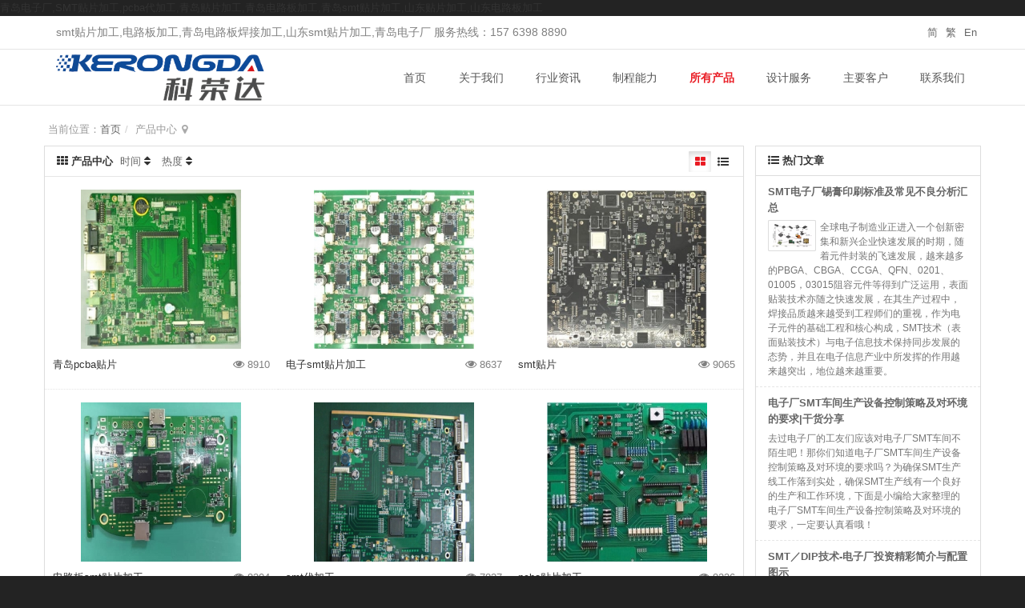

--- FILE ---
content_type: text/html; charset=UTF-8
request_url: https://www2.kerongda-tech.com/index.php/product/c0.html
body_size: 11234
content:
<!DOCTYPE html>
<html xmlns:wb="http://open.weibo.com/wb" lang='zh-cn

' class='m-product m-product-browse'>
<head profile="http://www.w3.org/2005/10/profile">
  <meta charset="utf-8">
  <meta name="renderer" content="webkit">
  <meta http-equiv="X-UA-Compatible" content="IE=edge">
  <meta http-equiv="Cache-Control"  content="no-transform">
  
    <meta name="Generator" content="chanzhi7.7 www.chanzhi.org'">
  
  <meta name="viewport" content="width=device-width, initial-scale=1.0">
  


    <link rel="alternate" media="only screen and (max-width: 640px)" href="https://www.kerongda-tech.com/index.php/product/c0.mhtml">
  

  
    

 <link rel="canonical" href="https://www.kerongda-tech.com//index.php/product/c0.html" > 

   

  
  

   

  

 

  

  <title>产品中心 - 青岛科荣达电器科技有限公司</title>



  <meta name="keywords" content="smt贴片加工,pcba代加工,青岛smt贴片加工,青岛电子厂">



  <meta name="description" content=" ">



  

青岛电子厂,SMT贴片加工,pcba代加工,青岛贴片加工,青岛电路板加工,青岛smt贴片加工,山东贴片加工,山东电路板加工


  
    
      <link rel='stylesheet' href='/theme/default/default/chanzhi.all.css?v=7.7' type='text/css' media='screen'/>


    

 <link rel='stylesheet' href='/data/css/default_wide_zh-cn.css?v=' type='text/css' media='screen' id='themeStyle'/>


    
      <script src='/js/chanzhi.all.js?v=7.7' type='text/javascript'></script>



  

 <style>.media-placeholder {display: block; width: 100%; height: 100%; color: #fff; font-weight: bold; text-shadow: 2px 2px 0 #ccc, 1px 1px 0 #eee; padding: 25px; font-size: 24px; word-spacing:normal; word-break:break-all; text-align: center;}
.media-placeholder-list {padding: 5px; font-size: 15px;}

.cards-products .media-wrapper { height: 200px; line-height: 200px; max-height: 200px; }
.cards-products .media-wrapper:hover {text-decoration: none}
.cards-products .media-placeholder { height: 200px; line-height: 150px}
.cards-products .card-heading {padding-bottom: 5px;}
.cards-products .card-content { padding-bottom: 0; }
.cards-products>div { padding-top: 15px; border-bottom: 1px dotted #e5e5e5; }
.cards-products .card { margin-bottom: 15px; }
.list-condensed .cards { padding-top: 0; margin: 0; }
.cards-products .card-info {position: relative;}
.cards-products .card-info > .views-count {position: absolute; right: 0; top: 10px; opacity: .8}
.card > .media-wrapper{background: none;}
.card:hover > .media-wrapper{background: none;}
.price{font-size: 20px;}
.card-heading a{color: #333;}

.btn-group .btn {min-width: 30px; text-shadow: none; padding: 3px; border-color: transparent; border-radius: 2px!important; background: none;}
.table-list td{vertical-align:middle;}
#cardMode .text-ellipsis{padding-right:44px;position:relative;}
#cardMode .text-ellipsis .views-count{position:absolute;top:0;right:0;}
.headerSortUp {display:inline-block; margin-left: 5px; margin-right: 5px;}
.headerSortDown {display:inline-block; margin-left: 5px; margin-right: 5px;}
#products .header {display:inline-block; margin-left: 5px; margin-right: 5px;}
#products .header:after {font-family: ZenIcon;font-weight: normal;content: " \e6bd";font-size: 14px;}
.headerSortUp:after {font-family: ZenIcon;font-weight: normal;content: " \e6b9";font-size: 14px;color: #2973EA;}
.headerSortDown:after {font-family: ZenIcon;font-weight: normal;content: " \e6b8";font-size: 14px;color: #2973EA;}
</style>

  <script>var config={"webRoot":"\/","cookieLife":30,"cookiePath":"\/","requestType":"PATH_INFO2","requestFix":"-","moduleVar":"m","methodVar":"f","viewVar":"t","defaultView":"html","themeRoot":"\/theme\/","currentModule":"product","currentMethod":"browse","clientLang":"zh-cn","requiredFields":"","save":"\u4fdd\u5b58","router":"\/index.php","runMode":"front","langCode":""}
</script>



  <script>if(typeof(v) != "object") v = {};v.theme = {"template":"default","theme":"wide","device":"desktop"};</script>



  <link rel='icon' href='/favicon.ico' type='image/x-icon' />
<link rel='shortcut icon' href='/favicon.ico' type='image/x-icon' />



  <link href='/index.php/rss.xml' title='青岛科荣达电器科技有限公司' type='application/rss+xml' rel='alternate' />


  
  <!--[if lt IE 9]>
    
      
  	    <script src='/js/chanzhi.all.ie8.js?v=7.7' type='text/javascript'></script>


    
  <![endif]-->
  <!--[if lt IE 10]>
    
    

 <script src='/js/chanzhi.all.ie9.js?v=7.7' type='text/javascript'></script>


  <![endif]-->
  
  <script>v.lang = {"confirmDelete":"\u60a8\u786e\u5b9a\u8981\u6267\u884c\u5220\u9664\u64cd\u4f5c\u5417\uff1f","deleteing":"\u5220\u9664\u4e2d","doing":"\u5904\u7406\u4e2d","loading":"\u52a0\u8f7d\u4e2d","updating":"\u66f4\u65b0\u4e2d...","timeout":"\u7f51\u7edc\u8d85\u65f6,\u8bf7\u91cd\u8bd5","errorThrown":"<h4>\u6267\u884c\u51fa\u9519\uff1a<\/h4>","continueShopping":"\u7ee7\u7eed\u8d2d\u7269","required":"\u5fc5\u586b","back":"\u8fd4\u56de","continue":"\u7ee7\u7eed","bindWechatTip":"\u53d1\u5e16\u529f\u80fd\u8bbe\u7f6e\u4e86\u7ed1\u5b9a\u5fae\u4fe1\u7684\u9650\u5236\uff0c\u8bf7\u5148\u7ed1\u5b9a\u5fae\u4fe1\u4f1a\u5458\u3002","importTip":"\u53ea\u5bfc\u5165\u4e3b\u9898\u7684\u98ce\u683c\u548c\u6837\u5f0f","fullImportTip":"\u5c06\u4f1a\u5bfc\u5165\u6d4b\u8bd5\u6570\u636e\u4ee5\u53ca\u66ff\u6362\u7ad9\u70b9\u6587\u7ae0\u3001\u4ea7\u54c1\u7b49\u6570\u636e"};</script>



  
  
  
  
  
  


  
  


</head>
<body>







  <div class='page-container'>
    <div class='blocks' data-region='all-top'><div data-ve='block' data-id="13">
  
    

<header id='header' class='compatible clearfix '>
  <div id='headNav'>
    <div class='wrapper'>
      
<nav id='siteNav'><a href='/' >简</a>
<a href='/index.php/tw/' >繁</a>
<a href='/index.php/en/' >En</a>
</nav> 


    </div>
  </div>
  <div id='headTitle'>
    <div class="wrapper">
      

        <div id='siteLogo' data-ve='logo'>
          <a href='/index.php/index.html' class='logo' alt='青岛科荣达电器科技有限公司' title='青岛科荣达电器科技有限公司'><img src='/file.php?f=201808/f_679a771dfe327ca6b1b355be38012b8d.png&t=png&o=&s=&v=1765442082'  />
</a>


        </div>
      
      <div id='siteSlogan' data-ve='slogan'><span>smt贴片加工,电路板加工,青岛电路板焊接加工,山东smt贴片加工,青岛电子厂 服务热线：157 6398 8890</span></div>
    </div>
  </div>
  




</header>



<nav id='navbar' class='navbar' data-type='desktop_top'>
  <div class='navbar-header'>
    <button type='button' class='navbar-toggle' data-toggle='collapse' data-target='#navbarCollapse'>
      <span class='icon-bar'></span>
      <span class='icon-bar'></span>
      <span class='icon-bar'></span>
    </button>
  </div>
  <div class='collapse navbar-collapse' id='navbarCollapse'>
    <ul class='nav navbar-nav'>
      

      
      

        

          <li class='nav-system-home'><a href='/index.php/index.html' target='_self'>首页</a>

</li>
        
        
      

        

          <li class='nav-page-1'><a href='/index.php/page/aboutus.html' target='_self'>关于我们</a>

</li>
        
        
      

        

          <li class='nav-article-2'><a href='/index.php/article/c2.html' target='_self'>行业资讯</a>

</li>
        
        
      

        

          <li class='nav-article-11'><a href='/index.php/article/c11.html' target='_self'>制程能力</a>

</li>
        
        
      

        

          <li class='nav-product-0'><a href='/index.php/product/' target='_self'>所有产品</a>

</li>
        
        
      

        

          <li class='nav-page-5'><a href='/index.php/page/designservice.html' target='_self'>设计服务</a>

</li>
        
        
      

        

          <li class='nav-page-3'><a href='/index.php/page/clientes.html' target='_self'>主要客户</a>

</li>
        
        
      

        

          <li class='nav-system-contact'><a href='/index.php/company-contact.html' target='_self'>联系我们</a>

</li>
        
        
      <!-- end nav1 -->
      
    </ul>
  </div>
</nav>




  
</div><style>#block13{}#block13 .panel-heading{}</style>
</div>
    <div class='page-wrapper'>
      <div class='page-content'>
        <div class='blocks row' data-region='all-banner'>
</div>

<script>
var _hmt = _hmt || [];
(function() {
  var hm = document.createElement("script");
  hm.src = "https://hm.baidu.com/hm.js?a67525bdfd043b63b0ec6b836062fdfd";
  var s = document.getElementsByTagName("script")[0]; 
  s.parentNode.insertBefore(hm, s);
})();
</script>


<script>v.path = [0];</script>

<script>v.categoryID = 0;</script>

<script>v.pageLayout = "global";</script>

<ul class="breadcrumb"><li><span class='breadcrumb-title'>当前位置：</span><a href='/' >首页</a>
</li><li>产品中心</li></ul>
<script>v.defaultMode = "card";</script>


  <script>place2923dfe2be262a78eaeff0d0a26975c0='IDLIST_PLACEHOLDER11,10,9,8,7,6,5,4,3,2,IDLIST_PLACEHOLDER';</script>

<div class='row blocks' data-region='product_browse-topBanner'></div>
<div class='row' id='columns' data-page='product_browse'>
  
  <div class="col-md-9 col-main" id='mainContainer'>
  
    <div class='list list-condensed' id='products'>
      <div class='row blocks' data-region='product_browse-top'></div>
      <header id='productHeader'>
        <strong><i class='icon-th'></i> 产品中心</strong>
         <div class='header'><a href='javascript:;' data-field='order' class='order setOrder'>时间</a>
</div>
         <div class='header'><a href='javascript:;' data-field='views' class='views setOrder'>热度</a>
</div>
        <div class='pull-right btn-group' id="modeControl">
          
            <a href='javascript:;' data-mode='card' class='btn'><i class='icon icon-th-large'></i></a>

          
            <a href='javascript:;' data-mode='list' class='btn'><i class='icon icon-list-ul'></i></a>

          
        </div>
      </header>
      
<section id="cardMode" class='cards cards-products cards-borderless hide'>
  

  <div class='col-sm-4 col-xs-6'>
    <div class='card' data-ve='product' id='product11'>
      
        
        <a href='/index.php/product/11.html' class='media-wrapper'><img src='/file.php?f=202109/f_9a9971d0e65f554c4cf268a0a8c65602.jpg&t=jpg&o=product&s=middleURL&v=1765442082' title='pcba贴片 (2)' alt='青岛pcba贴片' />
</a>


      <div class='card-heading'>
        
        
        
        

        <div class='price'>
          
          

            
               
                 
              

          
        </div>
        
        <div class='text-nowrap text-ellipsis '>
          <span><a href='/index.php/product/11.html' style='color:'>青岛pcba贴片</a>

</span>
          
<span data-toggle='tooltip' class='text-muted views-count' title='浏览次数'><i class="icon icon-eye-open"></i> 8910</span>
        </div>
      </div>
    </div>
  </div>
  

  <div class='col-sm-4 col-xs-6'>
    <div class='card' data-ve='product' id='product10'>
      
        
        <a href='/index.php/product/10.html' class='media-wrapper'><img src='/file.php?f=202109/f_ba5545d05cb6548a809c03741b3b6cc8.jpg&t=jpg&o=product&s=middleURL&v=1765442082' title='smt代加工嗯嗯' alt='电子smt贴片加工' />
</a>


      <div class='card-heading'>
        
        
        
        

        <div class='price'>
          
          

            
               
                 
              

          
        </div>
        
        <div class='text-nowrap text-ellipsis '>
          <span><a href='/index.php/product/10.html' style='color:'>电子smt贴片加工</a>

</span>
          
<span data-toggle='tooltip' class='text-muted views-count' title='浏览次数'><i class="icon icon-eye-open"></i> 8637</span>
        </div>
      </div>
    </div>
  </div>
  

  <div class='col-sm-4 col-xs-6'>
    <div class='card' data-ve='product' id='product9'>
      
        
        <a href='/index.php/product/9.html' class='media-wrapper'><img src='/file.php?f=202109/f_24eaaeb6601c2e77e26c5e6a8c8095b1.jpg&t=jpg&o=product&s=middleURL&v=1765442082' title='QQ截图20210929171207' alt='smt贴片' />
</a>


      <div class='card-heading'>
        
        
        
        

        <div class='price'>
          
          

            
               
                 
              

          
        </div>
        
        <div class='text-nowrap text-ellipsis '>
          <span><a href='/index.php/product/9.html' style='color:'>smt贴片</a>

</span>
          
<span data-toggle='tooltip' class='text-muted views-count' title='浏览次数'><i class="icon icon-eye-open"></i> 9065</span>
        </div>
      </div>
    </div>
  </div>
  

  <div class='col-sm-4 col-xs-6'>
    <div class='card' data-ve='product' id='product8'>
      
        
        <a href='/index.php/product/8.html' class='media-wrapper'><img src='/file.php?f=202109/f_a64a7f807b4690de81278828f915f34f.jpg&t=jpg&o=product&s=middleURL&v=1765442082' title='smt代加工的' alt='电路板smt贴片加工' />
</a>


      <div class='card-heading'>
        
        
        
        

        <div class='price'>
          
          

            
               
                 
              

          
        </div>
        
        <div class='text-nowrap text-ellipsis '>
          <span><a href='/index.php/product/8.html' style='color:'>电路板smt贴片加工</a>

</span>
          
<span data-toggle='tooltip' class='text-muted views-count' title='浏览次数'><i class="icon icon-eye-open"></i> 8304</span>
        </div>
      </div>
    </div>
  </div>
  

  <div class='col-sm-4 col-xs-6'>
    <div class='card' data-ve='product' id='product7'>
      
        
        <a href='/index.php/product/7.html' class='media-wrapper'><img src='/file.php?f=202109/f_89af706bf4bc0e6d40b7ba4e3cbd4707.jpg&t=jpg&o=product&s=middleURL&v=1765442082' title='smt代加工' alt='smt代加工' />
</a>


      <div class='card-heading'>
        
        
        
        

        <div class='price'>
          
          

            
               
                 
              

          
        </div>
        
        <div class='text-nowrap text-ellipsis '>
          <span><a href='/index.php/product/7.html' style='color:'>smt代加工</a>

</span>
          
<span data-toggle='tooltip' class='text-muted views-count' title='浏览次数'><i class="icon icon-eye-open"></i> 7837</span>
        </div>
      </div>
    </div>
  </div>
  

  <div class='col-sm-4 col-xs-6'>
    <div class='card' data-ve='product' id='product6'>
      
        
        <a href='/index.php/product/6.html' class='media-wrapper'><img src='/file.php?f=202109/f_f3cfa051f302c8c834de4c59dd2d4cdc.jpg&t=jpg&o=product&s=middleURL&v=1765442082' title='pcba贴片焊接' alt='pcba贴片加工' />
</a>


      <div class='card-heading'>
        
        
        
        

        <div class='price'>
          
          

            
               
                 
              

          
        </div>
        
        <div class='text-nowrap text-ellipsis '>
          <span><a href='/index.php/product/6.html' style='color:'>pcba贴片加工</a>

</span>
          
<span data-toggle='tooltip' class='text-muted views-count' title='浏览次数'><i class="icon icon-eye-open"></i> 8236</span>
        </div>
      </div>
    </div>
  </div>
  

  <div class='col-sm-4 col-xs-6'>
    <div class='card' data-ve='product' id='product5'>
      
        
        <a href='/index.php/product/5.html' class='media-wrapper'><img src='/file.php?f=202109/f_13f36822f485797dfb8aec0eb94c4ed5.jpg&t=jpg&o=product&s=middleURL&v=1765442082' title='pcba线路板代加工' alt='pcba线路板代加工' />
</a>


      <div class='card-heading'>
        
        
        
        

        <div class='price'>
          
          

            
               
                 
              

          
        </div>
        
        <div class='text-nowrap text-ellipsis '>
          <span><a href='/index.php/product/5.html' style='color:'>pcba线路板代加工</a>

</span>
          
<span data-toggle='tooltip' class='text-muted views-count' title='浏览次数'><i class="icon icon-eye-open"></i> 8845</span>
        </div>
      </div>
    </div>
  </div>
  

  <div class='col-sm-4 col-xs-6'>
    <div class='card' data-ve='product' id='product4'>
      
        
        <a href='/index.php/product/4.html' class='media-wrapper'><img src='/file.php?f=202109/f_c9317c6d683b580bc4cf4a9aaf0704ca.jpg&t=jpg&o=product&s=middleURL&v=1765442082' title='PCBA贴片1' alt='pcba贴片焊接加工' />
</a>


      <div class='card-heading'>
        
        
        
        

        <div class='price'>
          
          

            
               
                 
              

          
        </div>
        
        <div class='text-nowrap text-ellipsis '>
          <span><a href='/index.php/product/4.html' style='color:'>pcba贴片焊接加工</a>

</span>
          
<span data-toggle='tooltip' class='text-muted views-count' title='浏览次数'><i class="icon icon-eye-open"></i> 8418</span>
        </div>
      </div>
    </div>
  </div>
  

  <div class='col-sm-4 col-xs-6'>
    <div class='card' data-ve='product' id='product3'>
      
        
        <a href='/index.php/product/3.html' class='media-wrapper'><img src='/file.php?f=202109/f_89b363aac94beedbc3b6cf3a2ed2b121.jpg&t=jpg&o=product&s=middleURL&v=1765442082' title='PCBA代加工' alt='pcba代加工' />
</a>


      <div class='card-heading'>
        
        
        
        

        <div class='price'>
          
          

            
               
                 
              

          
        </div>
        
        <div class='text-nowrap text-ellipsis '>
          <span><a href='/index.php/product/3.html' style='color:'>pcba代加工</a>

</span>
          
<span data-toggle='tooltip' class='text-muted views-count' title='浏览次数'><i class="icon icon-eye-open"></i> 5195</span>
        </div>
      </div>
    </div>
  </div>
  

  <div class='col-sm-4 col-xs-6'>
    <div class='card' data-ve='product' id='product2'>
      
        
        <a href='/index.php/product/2.html' class='media-wrapper'><img src='/file.php?f=202109/f_47c34d35abb6c2e74f3000693cbbce97.jpg&t=jpg&o=product&s=middleURL&v=1765442082' title='BGA贴片' alt='青岛BGA贴片加工' />
</a>


      <div class='card-heading'>
        
        
        
        

        <div class='price'>
          
          

            
               
                 
              

          
        </div>
        
        <div class='text-nowrap text-ellipsis '>
          <span><a href='/index.php/product/2.html' style='color:'>青岛BGA贴片加工</a>

</span>
          
<span data-toggle='tooltip' class='text-muted views-count' title='浏览次数'><i class="icon icon-eye-open"></i> 5141</span>
        </div>
      </div>
    </div>
  </div>
  
</section>

      
<section id="listMode" class='list-products'>
  <table class='table table-list'>
    <tbody>
      
      <tr>
        <td class='w-80px text-middle'>
        
          
          
          <a href='/index.php/product/11.html' class='w-80px'><img src='/file.php?f=202109/f_9a9971d0e65f554c4cf268a0a8c65602.jpg&t=jpg&o=product&s=middleURL&v=1765442082' width='80' title='pcba贴片 (2)' alt='青岛pcba贴片' />
</a>


        </td>
        <td id='listProduct11' data-ve='product' data-id='11'>
          <a href='/index.php/product/11.html' ><strong style='color:'>青岛pcba贴片</strong></a>

        </td>
        <td class='w-100px'>
          
            
              
                
              


        </td>
        <td class="w-100px">
          
            <a href='/index.php/product/11.html' class='btn btn-xs btn-success'>查看详情</a>


        </td>
      </tr>
      
      <tr>
        <td class='w-80px text-middle'>
        
          
          
          <a href='/index.php/product/10.html' class='w-80px'><img src='/file.php?f=202109/f_ba5545d05cb6548a809c03741b3b6cc8.jpg&t=jpg&o=product&s=middleURL&v=1765442082' width='80' title='smt代加工嗯嗯' alt='电子smt贴片加工' />
</a>


        </td>
        <td id='listProduct10' data-ve='product' data-id='10'>
          <a href='/index.php/product/10.html' ><strong style='color:'>电子smt贴片加工</strong></a>

        </td>
        <td class='w-100px'>
          
            
              
                
              


        </td>
        <td class="w-100px">
          
            <a href='/index.php/product/10.html' class='btn btn-xs btn-success'>查看详情</a>


        </td>
      </tr>
      
      <tr>
        <td class='w-80px text-middle'>
        
          
          
          <a href='/index.php/product/9.html' class='w-80px'><img src='/file.php?f=202109/f_24eaaeb6601c2e77e26c5e6a8c8095b1.jpg&t=jpg&o=product&s=middleURL&v=1765442082' width='80' title='QQ截图20210929171207' alt='smt贴片' />
</a>


        </td>
        <td id='listProduct9' data-ve='product' data-id='9'>
          <a href='/index.php/product/9.html' ><strong style='color:'>smt贴片</strong></a>

        </td>
        <td class='w-100px'>
          
            
              
                
              


        </td>
        <td class="w-100px">
          
            <a href='/index.php/product/9.html' class='btn btn-xs btn-success'>查看详情</a>


        </td>
      </tr>
      
      <tr>
        <td class='w-80px text-middle'>
        
          
          
          <a href='/index.php/product/8.html' class='w-80px'><img src='/file.php?f=202109/f_a64a7f807b4690de81278828f915f34f.jpg&t=jpg&o=product&s=middleURL&v=1765442082' width='80' title='smt代加工的' alt='电路板smt贴片加工' />
</a>


        </td>
        <td id='listProduct8' data-ve='product' data-id='8'>
          <a href='/index.php/product/8.html' ><strong style='color:'>电路板smt贴片加工</strong></a>

        </td>
        <td class='w-100px'>
          
            
              
                
              


        </td>
        <td class="w-100px">
          
            <a href='/index.php/product/8.html' class='btn btn-xs btn-success'>查看详情</a>


        </td>
      </tr>
      
      <tr>
        <td class='w-80px text-middle'>
        
          
          
          <a href='/index.php/product/7.html' class='w-80px'><img src='/file.php?f=202109/f_89af706bf4bc0e6d40b7ba4e3cbd4707.jpg&t=jpg&o=product&s=middleURL&v=1765442082' width='80' title='smt代加工' alt='smt代加工' />
</a>


        </td>
        <td id='listProduct7' data-ve='product' data-id='7'>
          <a href='/index.php/product/7.html' ><strong style='color:'>smt代加工</strong></a>

        </td>
        <td class='w-100px'>
          
            
              
                
              


        </td>
        <td class="w-100px">
          
            <a href='/index.php/product/7.html' class='btn btn-xs btn-success'>查看详情</a>


        </td>
      </tr>
      
      <tr>
        <td class='w-80px text-middle'>
        
          
          
          <a href='/index.php/product/6.html' class='w-80px'><img src='/file.php?f=202109/f_f3cfa051f302c8c834de4c59dd2d4cdc.jpg&t=jpg&o=product&s=middleURL&v=1765442082' width='80' title='pcba贴片焊接' alt='pcba贴片加工' />
</a>


        </td>
        <td id='listProduct6' data-ve='product' data-id='6'>
          <a href='/index.php/product/6.html' ><strong style='color:'>pcba贴片加工</strong></a>

        </td>
        <td class='w-100px'>
          
            
              
                
              


        </td>
        <td class="w-100px">
          
            <a href='/index.php/product/6.html' class='btn btn-xs btn-success'>查看详情</a>


        </td>
      </tr>
      
      <tr>
        <td class='w-80px text-middle'>
        
          
          
          <a href='/index.php/product/5.html' class='w-80px'><img src='/file.php?f=202109/f_13f36822f485797dfb8aec0eb94c4ed5.jpg&t=jpg&o=product&s=middleURL&v=1765442082' width='80' title='pcba线路板代加工' alt='pcba线路板代加工' />
</a>


        </td>
        <td id='listProduct5' data-ve='product' data-id='5'>
          <a href='/index.php/product/5.html' ><strong style='color:'>pcba线路板代加工</strong></a>

        </td>
        <td class='w-100px'>
          
            
              
                
              


        </td>
        <td class="w-100px">
          
            <a href='/index.php/product/5.html' class='btn btn-xs btn-success'>查看详情</a>


        </td>
      </tr>
      
      <tr>
        <td class='w-80px text-middle'>
        
          
          
          <a href='/index.php/product/4.html' class='w-80px'><img src='/file.php?f=202109/f_c9317c6d683b580bc4cf4a9aaf0704ca.jpg&t=jpg&o=product&s=middleURL&v=1765442082' width='80' title='PCBA贴片1' alt='pcba贴片焊接加工' />
</a>


        </td>
        <td id='listProduct4' data-ve='product' data-id='4'>
          <a href='/index.php/product/4.html' ><strong style='color:'>pcba贴片焊接加工</strong></a>

        </td>
        <td class='w-100px'>
          
            
              
                
              


        </td>
        <td class="w-100px">
          
            <a href='/index.php/product/4.html' class='btn btn-xs btn-success'>查看详情</a>


        </td>
      </tr>
      
      <tr>
        <td class='w-80px text-middle'>
        
          
          
          <a href='/index.php/product/3.html' class='w-80px'><img src='/file.php?f=202109/f_89b363aac94beedbc3b6cf3a2ed2b121.jpg&t=jpg&o=product&s=middleURL&v=1765442082' width='80' title='PCBA代加工' alt='pcba代加工' />
</a>


        </td>
        <td id='listProduct3' data-ve='product' data-id='3'>
          <a href='/index.php/product/3.html' ><strong style='color:'>pcba代加工</strong></a>

        </td>
        <td class='w-100px'>
          
            
              
                
              


        </td>
        <td class="w-100px">
          
            <a href='/index.php/product/3.html' class='btn btn-xs btn-success'>查看详情</a>


        </td>
      </tr>
      
      <tr>
        <td class='w-80px text-middle'>
        
          
          
          <a href='/index.php/product/2.html' class='w-80px'><img src='/file.php?f=202109/f_47c34d35abb6c2e74f3000693cbbce97.jpg&t=jpg&o=product&s=middleURL&v=1765442082' width='80' title='BGA贴片' alt='青岛BGA贴片加工' />
</a>


        </td>
        <td id='listProduct2' data-ve='product' data-id='2'>
          <a href='/index.php/product/2.html' ><strong style='color:'>青岛BGA贴片加工</strong></a>

        </td>
        <td class='w-100px'>
          
            
              
                
              


        </td>
        <td class="w-100px">
          
            <a href='/index.php/product/2.html' class='btn btn-xs btn-success'>查看详情</a>


        </td>
      </tr>
      
    </tbody>
  </table>
</section>

      <footer class='clearfix'>
        <div style='float:right; clear:none;' class='pager form-inline'>1/2 <i class='icon-step-backward' title='首页'></i> <i class='icon icon-play icon-rotate-180' title='上一页'></i> <a href='/index.php/product/c0/p2.html' ><i class='icon-play' title='下一页'></i></a>
<a href='/index.php/product/c0/p2.html' ><i class='icon-step-forward' title='末页'></i></a>
</div>
      </footer>
    </div>
    <div class='row blocks' data-region='product_browse-bottom'></div>
  </div>
  
  <div class='col-md-3 col-side'>
    <side class='page-side blocks' data-region='product_browse-side'><div id="block4" class='panel panel-block block-article-hotArticle '>
  <div class='panel-heading'>
    <strong><i class='icon panel-icon icon-list-ul'></i> 热门文章</strong>
    



      <div class='pull-right'><a href='' ></a>



</div>
    
  </div>
  



    
    
    <div class='panel-body'>
      <div class='items'>
      



        



        <div class='item'>
          <div class='item-heading'>
            
            
            
            
            <strong><a href='/index.php/article/30.html' style='color: '>SMT电子厂锡膏印刷标准及常见不良分析汇总</a>



</strong>
          </div>
          <div class='item-content'>
            
            <div class='text small text-muted'>
              <div class='media pull-left' style="max-width: 60px">
              



                
                
                <a href='/index.php/article/30.html' ><img src='/file.php?f=201907/f_397d6a95b1612c5da4804859ac134fd6.png&t=png&o=article&s=largeURL&v=1765442082' title='f_397d6a95b1612c5da4804859ac134fd6.png' class='thumbnail' />
</a>


              </div>
              <strong class='text-important text-nowrap'>
                
              </strong>
              <span>全球电子制造业正进入一个创新密集和新兴企业快速发展的时期，随着元件封装的飞速发展，越来越多的PBGA、CBGA、CCGA、QFN、0201、01005，03015阻容元件等得到广泛运用，表面贴装技术亦随之快速发展，在其生产过程中，焊接品质越来越受到工程师们的重视，作为电子元件的基础工程和核心构成，SMT技术（表面贴装技术）与电子信息技术保持同步发展的态势，并且在电子信息产业中所发挥的作用越来越突出，地位越来越重要。</span>
            </div>
          </div>
        </div>
      



        



        <div class='item'>
          <div class='item-heading'>
            
            
            
            
            <strong><a href='/index.php/article/smtfactory-6.html' style='color: '>电子厂SMT车间生产设备控制策略及对环境的要求|干货分享</a>



</strong>
          </div>
          <div class='item-content'>
            
            <div class='text small text-muted'>
              <div class='media pull-left' style="max-width: 60px">
              
              </div>
              <strong class='text-important text-nowrap'>
                
              </strong>
              <span>去过电子厂的工友们应该对电子厂SMT车间不陌生吧！那你们知道电子厂SMT车间生产设备控制策略及对环境的要求吗？为确保SMT生产线工作落到实处，确保SMT生产线有一个良好的生产和工作环境，下面是小编给大家整理的电子厂SMT车间生产设备控制策略及对环境的要求，一定要认真看哦！</span>
            </div>
          </div>
        </div>
      



        



        <div class='item'>
          <div class='item-heading'>
            
            
            
            
            <strong><a href='/index.php/article/52.html' style='color: '>SMT／DIP技术-电子厂投资精彩简介与配置图示</a>



</strong>
          </div>
          <div class='item-content'>
            
            <div class='text small text-muted'>
              <div class='media pull-left' style="max-width: 60px">
              



                
                
                <a href='/index.php/article/52.html' ><img src='/file.php?f=201908/f_b10d881a90ad8c9947242885cd32eef2.png&t=png&o=article&s=largeURL&v=1765442082' title='f_b10d881a90ad8c9947242885cd32eef2.png' class='thumbnail' />
</a>


              </div>
              <strong class='text-important text-nowrap'>
                
              </strong>
              <span>2008年以前是房地产成就的一些地产领头人，2008金融危机后，成就了马云，马化腾，刘强东等互联网领头人，从今算来已十年，十年中跟随互联网的发展，SMT电子厂也火起来了，也将部分制造业带出许多成功企业，随之进口的一些SMT生产设备也随之名声鹊起，SMT国产设备也逐渐地走向市场引领某些潮流</span>
            </div>
          </div>
        </div>
      



        



        <div class='item'>
          <div class='item-heading'>
            
            
            
            
            <strong><a href='/index.php/article/50.html' style='color: '>PCBA工艺流程有哪些</a>



</strong>
          </div>
          <div class='item-content'>
            
            <div class='text small text-muted'>
              <div class='media pull-left' style="max-width: 60px">
              



                
                
                <a href='/index.php/article/50.html' ><img src='/file.php?f=201907/f_bfca1b712783ec0bb5dc41c6a39d7e12.png&t=png&o=article&s=largeURL&v=1765442082' title='f_bfca1b712783ec0bb5dc41c6a39d7e12.png' class='thumbnail' />
</a>


              </div>
              <strong class='text-important text-nowrap'>
                
              </strong>
              <span>简单来说，什么是PCB?　　
PCB=printed circuit board;中文名称为印制电路板，又称印刷线路板，是重要的电子部件，是电子元器件的支撑体，是电子元器件电气连接的载体。由于它是采用电子印刷术制作的，故被称为“印刷”电路板。　</span>
            </div>
          </div>
        </div>
      



        



        <div class='item'>
          <div class='item-heading'>
            
            
            
            
            <strong><a href='/index.php/article/41.html' style='color: '>电子厂实用SMT设备保养与工艺工程师日常工作指导及焊接工艺解析汇总手册</a>



</strong>
          </div>
          <div class='item-content'>
            
            <div class='text small text-muted'>
              <div class='media pull-left' style="max-width: 60px">
              



                
                
                <a href='/index.php/article/41.html' ><img src='/file.php?f=201907/f_1d59ff776e2132daa22c1d5fc763cdf9.png&t=png&o=article&s=largeURL&v=1765442082' title='f_1d59ff776e2132daa22c1d5fc763cdf9.png' class='thumbnail' />
</a>


              </div>
              <strong class='text-important text-nowrap'>
                
              </strong>
              <span>电子厂的设备要想使用寿命更长久，就要多注意保养设备，使用过程中正确操作。</span>
            </div>
          </div>
        </div>
      



        



        <div class='item'>
          <div class='item-heading'>
            
            
            
            
            <strong><a href='/index.php/article/68.html' style='color: '>PCBA清洗效果评估</a>



</strong>
          </div>
          <div class='item-content'>
            
            <div class='text small text-muted'>
              <div class='media pull-left' style="max-width: 60px">
              



                
                
                <a href='/index.php/article/68.html' ><img src='/file.php?f=201910/f_113eea2c52a1449d187e7621330469be.png&t=png&o=article&s=largeURL&v=1765442082' title='f_113eea2c52a1449d187e7621330469be.png' class='thumbnail' />
</a>


              </div>
              <strong class='text-important text-nowrap'>
                
              </strong>
              <span> 污染物的定义为任何使PCBA的化学、物理或电气性能降低到不合格水平的表面沉积物、杂质、夹渣以及被吸附物。 PCBA的污染物最直观的影响是PCBA的外观，如果在高温高湿的环境中放置或使用，可能出现残留物吸潮发白现象。由于组件中大量使用无引线芯片、微型BGA、芯片级封装（CSP）和01005等，元件和电路板之间的距离缩小，尺寸微型化，组装密度也越来越大。如果卤化物藏在元件下面清洗不到的地方，局部清洗可能造成因卤化物释放而带来灾难性的后果。</span>
            </div>
          </div>
        </div>
      
      </div>
    </div>
  
</div>

<style>
.ul-list .addDataList.withStick{padding-right:126px !important;}
.ul-list .addDataList.withoutStick{padding-right:80px !important;}
.ul-list .notDataList.withStick{padding-right:60px !important;}
.ul-list .notDataList.withoutStick{padding-right:5px !important;}
.articleTitleA{display:inline-block;}
.articleTitleB{display:inline-block;}
.sticky{padding-left: 5px;}
</style>
<script>

var currentBlockID = 4;


if(typeof($('#block' + currentBlockID).parent('.col').data('grid')) === 'undefined' && $('#block' + currentBlockID).parent('.col').data('probability') === 'undefined')
{
    var grid = $('#block' + currentBlockID).parents('.blocks').data('grid');
    grid = typeof(grid) == 'undefined' ? 12 : grid;

    $('#block' + currentBlockID).parent('.col').attr('data-grid', grid).attr('class', 'col col-' + grid);
}

$('.articleTitleA').each(function()
{
    $(this).css('max-width', $(this).parents('li').width() - $(this).prev('.category').width() - $(this).next('.sticky').width() - $(this).parent().next('.article-date').width() - 10);
})
$('.articleTitleB').each(function()
{
    $(this).css('max-width', $(this).parent('li').width() - $(this).next('.sticky').width() - 10);
})
</script><style></style><div id="block7" class='panel panel-block block-product-productTree'>
  <div class='panel-heading'>
    <strong><i class='icon panel-icon icon-folder-close'></i> 产品分类</strong>
  </div>
  <div class='panel-body'>
    
    
    <ul class='nav nav-secondary nav-stacked'>
      
        
        
        <li><a href='/index.php/product/c6.html' id='category6'><i class='icon-folder-close-alt '></i> &nbsp;青岛smt贴片加工</a>
</li>
      
        
        
        <li><a href='/index.php/product/c7.html' id='category7'><i class='icon-folder-close-alt '></i> &nbsp;青岛电路板加工</a>
</li>
      
        
        
        <li><a href='/index.php/product/c8.html' id='category8'><i class='icon-folder-close-alt '></i> &nbsp;smt代加工</a>
</li>
      
        
        
        <li><a href='/index.php/product/c9.html' id='category9'><i class='icon-folder-close-alt '></i> &nbsp;pcba代加工</a>
</li>
      
        
        
        <li><a href='/index.php/product/c10.html' id='category10'><i class='icon-folder-close-alt '></i> &nbsp;BGA生产加工</a>
</li>
      
    </ul>
    
  </div>
</div>
<script>
$(document).ready(function()
{
    $('.tree .list-toggle').mousedown(function(){$(this).parents('.panel-block').height('auto');})
    $('.row.blocks .tree').resize(function(){$(this).parents('.row.blocks').tidy({force: true});})
})
</script><style></style><div id="block10" class='panel-block-contact panel panel-block block-system-contact'>
  <div class='panel-heading'>
    <strong><i class='icon panel-icon icon-phone'></i> 联系我们</strong>
    
  </div>
  <div class='panel-body'>
    <div id='companyContact10' data-ve='companyContact'>
      <table class='table table-data'>
        
        <tr>
          <th>联系人：</th>
          <td>张经理</td>
        </tr>
        
        <tr>
          <th>电话：</th>
          <td>&#x31;&#x35;&#x37; &#x36;&#x33;&#x39;&#x38; &#x38;&#x38;&#x39;&#x30;</td>
        </tr>
        
        <tr>
          <th>传真：</th>
          <td>0532-87961015</td>
        </tr>
        
        <tr>
          <th>Email：</th>
          <td><a href='mailto:kerongda_tech&#x40;&#x31;&#x36;&#x33;.com'>kerongda_tech&#x40;&#x31;&#x36;&#x33;.com</a></td>
        </tr>
        
        <tr>
          <th>微信：</th>
          <td>18006481509</td>
        </tr>
        
        <tr>
          <th>网址：</th>
          <td><a href='http://www.kerongda-tech.com' target='_blank'>www.kerongda-tech.com</a>
</td>
        </tr>
        
        <tr>
          <th>地址：</th>
          <td>山东省青岛市城阳区夏庄街道银河路368号</td>
        </tr>
        
      </table>
    </div>
  </div>
</div><style></style></side>
  </div>
  
</div>
<div class='row blocks' data-region='product_browse-bottomBanner'></div>

  <div class='blocks all-bottom row' data-region='all-bottom'>
  
  </div>
  </div></div>
  
  <footer id='footer' class='clearfix'>
    <div class='wrapper'>
      <div id='footNav'>
        <a href='/index.php/sitemap/' class='text-linki'><i class='icon-sitemap'></i> 站点地图</a>

        
      </div>
      <span id='copyright'>
       
       
       
       &copy;  2026 青岛科荣达电器科技有限公司 &nbsp;&nbsp;
      </span>
      <span id='icpInfo'>
        
          <a href='http://www.miitbeian.gov.cn' target='_blank'>鲁ICP备18017921号-1</a>


        
        
          <a href='http://www.miitbeian.gov.cn' target='_blank'><img src='/theme/default/default/images/main/police.png'  />
</a>


      </span>
      <!--
      <div id='powerby'>
          <a href='http://www.chanzhi.org/?v=7.7' target='_blank' title='开源 cms — 首选蝉知建站系统'><span class='icon-chanzhi'></span> <span class='name'>蝉知</span>7.7</a>
      </div>
      -->
      
<span style='cursor:pointer;' id='execIcon'><i class='icon icon-dashboard'> </i></span><span id='execInfoBar' class='hide'><span class='text-left'>SQL查询：<b>3</b> 次<br>内存占用：<b>4.00MB</b><br> PHP 执行时间：<b>0.05</b> 秒</span></span><script>$().ready(function() { $('#execIcon').tooltip({title:$('#execInfoBar').html(), html:true, placement:'right'}); }); </script>

    </div>
  </footer>
  
  
  <script>$(document).ready(function()
{
    /* Set current active topNav. */
    var hasActive = false;
    if(v.categoryID > 0 && $('.nav-product-' + v.categoryID).length >= 1)
    {
        hasActive = true;
        $('.nav-product-' + v.categoryID).addClass('active');
    }

    if(v.categoryID > 0 && $('.nav-product-' + '0').length >= 1)
    {
      if(!hasActive)
      {
        hasActive = true;
        $('.nav-product-' + '0').addClass('active');
      }
    }
    if(v.categoryPath && v.categoryPath.length)
    {
        $.each(v.categoryPath, function(index, category)
        {
            if(!hasActive)
            {
                if($('.nav-product-' + category).length >= 1) hasActive = true;
                $('.nav-product-' + category).addClass('active');
            }
        });
    }
    else if(v.path && v.path.length)
    {
        $.each(v.path, function(index, category)
        {
            if(!hasActive)
            {
                if($('.nav-product-' + category).length >= 1) hasActive = true;
                $('.nav-product-' + category).addClass('active');
            }
        });
        if(!hasActive) $('.nav-product-0').addClass('active');
    }
    
    if(v.categoryID !== 0) $('#category' + v.categoryID).parent().addClass('active');
})
$(function()
{
    $('.media-placeholder').each(function()
    {
        var $this = $(this);
        $this.attr('style', 'background-color: hsl(' + $this.data('id') * 57 % 360 + ', 80%, 90%)');
    });

    $('[data-toggle="tooltip"]').tooltip({container: 'body'});

    $(document).on('click', '#modeControl a', function()
    {
        $('#modeControl a').removeClass('active');
        $(this).addClass('active');
        $('#modeControl').parents('.list-condensed').find('section').hide();
        $('#' + $(this).data('mode') + 'Mode').show();
    })

    $('a[data-mode=' + v.defaultMode  + ']').click();

    $('.price').each(function()
    {
         if($(this).find('strong').length > 0)
         {
             $('.price').css('height', '30px');
             return false;
         }
    });
    
    var fieldName = 'order';
    var orderType = 'desc';
    $(document).on('click', '.setOrder', function()
    {
        if($(this).data('field') == fieldName)
        {
            orderType = orderType == 'asc' ? 'desc' : 'asc';
            fieldName = $(this).data('field');
        }
        else
        {
            orderType = 'desc';
            fieldName = $(this).data('field');
        }

        $.cookie('productOrderBy[' + v.categoryID + ']', fieldName + '_' + orderType);

        r = Math.ceil(Math.random() * 1000000);
        url = location.href;
        url = url.indexOf('r=') != -1 ? url.substring(0, url.indexOf('r=') - 1) : url;
        if(config.requestType == 'GET' && url.indexOf('pageID') < 0) url = url + '&pageID=1';
        url = config.requestType == 'GET' ? url + '&r=' + r + ' #products' : url + '?r=' + r + ' #products';
        $('#mainContainer').load(url, function(){ setSorterClass()});

        $('#mainContainer').load(url, function()
        {
            setSorterClass()
            $('.pager > a').each(function()
            {
                href = $(this).attr('href');
                if(href.indexOf('r=') < 0) return true;
                $(this).attr('href', href.substring(0, href.indexOf('r=') - 1));
            });
        });
    });

    function setSorterClass()
    {
        if(orderType == 'asc')
        {
            $("[data-field=" + fieldName + "]").parent().removeClass('header').addClass('headerSortUp');
        }
        if(orderType == 'desc')
        {
            $("[data-field=" + fieldName + "]").parent().removeClass('header').addClass('headerSortDown');
        }
        $('#modeControl').find('[data-mode=' + type +']').click();
    }
})

</script>


  
  
  
  
<a href='#' id='go2top' class='icon-arrow-up' data-toggle='tooltip' title='返<br/>回<br/>顶<br/>部'></a>
</div>






<div class='hide'></div>






</body>
</html>

--- FILE ---
content_type: text/css
request_url: https://www2.kerongda-tech.com/data/css/default_wide_zh-cn.css?v=
body_size: 11582
content:
.page-container {
  padding: 0 15px;
  margin: 0 auto 20px auto;
  position: relative;
}
.page-container:before,
.page-container:after {
  content: " ";
  display: table;
}
.page-container:after {
  clear: both;
}
@media (min-width: 768px) {
  .page-container {
    max-width: 750px;
  }
}
@media (min-width: 992px) {
  .page-container {
    max-width: 970px;
  }
}
@media (min-width: 1200px) {
  .page-container {
    max-width: 1170px;
  }
}
.col-md-12,
.col-xs-12,
.col-sm-12,
.col-lg-12 {
  float: left;
  width: 100%;
}
.page-header {
  border-bottom: 1px solid #E5E5E5;
  padding: 0 15px;
}
.article-files {
  display: block;
  padding: 0;
  margin: 10px 0 0 0;
  border-top: 1px dashed #ddd;
}
.article-files > li {
  position: relative;
  display: block;
  float: left;
  padding: 0;
  margin: 10px 10px 0 0;
}
.article-files > li > a {
  color: #666;
  display: block;
  height: 70px;
  min-width: 70px;
  line-height: 60px;
  padding: 3px;
  max-width: 400px;
  overflow: hidden;
  text-align: center;
  background-color: #fff;
  opacity: 0.9;
  border: 1px solid #ddd;
}
.article-files > li > a:hover {
  opacity: 1;
  box-shadow: 0 1px 6px rgba(0,0,0,0.3);
  border-color: #ccc;
  color: #506EAF;
  text-decoration: none;
}
.article-files > li > a > img,
.article-files > li > a > img:hover {
  max-width: 200px;
  max-height: 100%;
  box-shadow: none;
  margin: 0;
}
.article-files:empty {
  display: none;
}
.article-files > li.file > a {
  line-height: 25px;
  padding: 40px 15px 5px 15px;
  max-width: 180px;
  white-space: nowrap;
  text-overflow: ellipsis;
  -o-text-overflow: ellipsis;
  overflow: hidden;
}
.article-files > li.file > a:before {
  display: block;
  width: 100%;
  font-size: 30px;
  position: absolute;
  top: 10px;
  text-align: center;
  left: 0;
  content: '\e6d4';
  font-family: ZenIcon;
}
.article-files > li.article-files-heading {
  float: none;
  display: block;
  color: #999;
  font-weight: bold;
}
.article-files > li .file-actions {
  display: block;
  position: absolute;
  right: 0;
  top: 0;
}
.article-files > li .file-actions > a {
  opacity: 0;
  display: inline-block;
  background-color: #D9E8F5;
  color: #666;
  padding: 3px 7px;
}
.article-files > li:hover .file-actions > a,
.article-files > li .file-actions > a:hover {
  opacity: 1;
  background-color: #145BCC;
  color: #fff;
  text-decoration: none;
}
.breadcrumb {
  color: #999;
  padding: 0 5px;
}
.breadcrumb:after {
  color: #aaa;
  margin-left: 6px;
  display: inline-block;
  content: "\e63d";
  font-family: ZenIcon;
}
.page {
  padding: 8px 0;
  color: #bbb;
  text-align: right;
}
.page > a {
  display: inline-block;
  margin-left: 3px;
}
.tree li > .list-toggle:active,
.tree li > .list-toggle:hover {
  color: #E91B23;
}
.carousel {
  border-radius: 4px;
  overflow: hidden;
  margin-bottom: 20px;
}
.carousel .item {
  background-color: transparent;
}
.carousel .item[data-url] {
  cursor: pointer;
}
.carousel-inner>.item,
.carousel-inner>.item>a {
  text-align: center;
}
.carousel-inner>.item>img,
.carousel-inner>.item>a>img {
  min-width: 100%;
  height: auto;
  max-height: 600px;
  max-width: 100%;
}
.carousel-caption {
  max-width: 550px;
  top: 10%;
  left: 12%;
  bottom: 20px;
  text-align: left;
  text-shadow: 0 1px 1px rgba(0,0,0,0.4);
}
.carousel-caption ul {
  margin: 0;
  padding: 10px 0 10px 20px;
  line-height: 1.5em;
}
.carousel-caption h2,
.carousel-caption .lead {
  margin-top: 10px;
}
.carousel-caption .btn {
  margin-top: 10px;
  min-width: 120px;
}
.ul-list {
  margin: 0;
  padding: 0;
  display: block;
}
.ul-list > li {
  display: block;
  padding: 5px 5px 5px 18px;
  position: relative;
  white-space: nowrap;
  text-overflow: ellipsis;
  -o-text-overflow: ellipsis;
  overflow: hidden;
}
.ul-list > li:before {
  display: block;
  position: absolute;
  left: 0;
  content: "●";
  vertical-align: middle;
  padding-right: 10px;
  color: #ccc;
  transition: all 0.5s;
  top: 3px;
}
.ul-list > li:hover:before {
  color: #999;
}
.item .media {
  text-align: center;
  overflow: hidden;
  background-color: #f1f1f1;
  max-height: 100px;
  transition: all 0.3s;
  max-width: 200px;
}
.item .media img {
  max-height: 100%;
  max-width: 100%;
}
.items .item .text-muted {
  color: #757575;
}
.table td > a {
  display: inline-block;
}
.table-data td,
.table-data th {
  border: none;
  padding: 3px;
}
.table-data th {
  font-weight: bold;
  white-space: nowrap;
  text-align: right;
  font-size: 12px;
}
.thumbnail {
  padding: 4px;
  border: 1px solid #ddd;
  background-color: #fff;
  border-radius: 2px;
}
.media-placeholder {
  display: block;
  width: 100%;
  height: 100%;
  color: #fff;
  font-weight: bold;
  text-shadow: 2px 2px 0 #ccc, 1px 1px 0 #eee;
  padding: 25px;
  font-size: 24px;
  word-spacing: normal;
  word-break: break-all;
  text-align: center;
}
.panel > .table > thead > tr > th,
.panel > form > .table > thead > tr > th {
  background-color: transparent;
}
.panel > .panel-heading,
.nav-stacked.nav-primary>li.nav-heading,
.list > header,
#navbar {
  background-color: #f1f1f1;
  border-radius: 0;
}
.panel.panel-pure {
  box-shadow: none;
  border: 0;
  border-radius: 0;
}
.panel.panel-pure .panel-heading {
  background: transparent;
}
.panel-actions {
  float: right;
  margin-top: -9px;
  margin-right: -12px;
}
.panel-actions .btn {
  margin-top: 3px;
}
.panel-heading > h1,
.panel-heading > h2,
.panel-heading > h3,
.panel-heading > h4,
.panel-heading > h5,
.panel-heading > h6 {
  margin: 0;
}
.panel-actions .btn.btn-link:hover {
  background: transparent;
  box-shadow: none;
}
.panel-block {
  transition: height 0.3s;
}
.panel-block .panel-heading h4 {
  font-size: 13px;
  font-weight: bold;
}
.panel-block .panel-heading h4 [class^="icon-"] {
  display: inline-block;
  margin-right: 4px;
  line-height: 20px;
}
.panel-block .panel-body {
  padding: 10px 15px;
}
.panel-block .panel-body > .dl-horizontal {
  margin: 0;
}
.panel-block .panel-body > .dl-horizontal dt {
  width: 20%;
  padding: 3px;
  font-size: 12px;
}
.panel-block .panel-body > .dl-horizontal dd {
  margin-left: 20%;
  padding-left: 6px;
  padding: 3px;
}
@media screen and (min-width: 992px) and (max-width: 1199px) {
  .col-md-3 .panel-block .panel-body > .dl-horizontal dt {
    width: 100%;
    text-align: left;
  }
  .col-md-3 .panel-block .panel-body > .dl-horizontal dd {
    width: 100%;
    margin: 0;
    float: none;
  }
}
@media (max-width: 768px) {
  .col-md-4 .panel-block .panel-body > .dl-horizontal dt {
    float: left;
    text-align: right;
  }
}
.panel-block .panel-body > .nav {
  margin: -10px -15px;
}
.panel-block .panel-body > .ul-list {
  margin: -2px -15px;
}
.panel-block .panel-body > .ul-list > li {
  padding: 5px 15px 5px 30px;
}
.panel-block .panel-body > .ul-list > li:before {
  left: 14px;
}
.panel-block .panel-body > .ul-list > li > .pull-right {
  float: none;
  position: absolute;
  right: 15px;
  background: #fff;
  line-height: 23px;
  font-size: 12px;
  text-indent: 1em;
}
.panel-block .panel-body > .items {
  margin: -10px -15px;
}
.panel-block .panel-body > .items .item {
  padding: 10px 15px;
  border-bottom: 1px #e5e5e5 dashed;
}
.panel-block .panel-body > .items .item:last-child {
  border: none;
}
.panel-block .panel-body > .items .item .media {
  max-width: inherit;
  overflow: hidden;
  max-height: 300px;
  margin-right: 5px;
}
.panel-block .panel-body > .items .item:hover {
  background-color: #f1f1f1;
}
.panel-block .panel-body > .items .item-content {
  margin-top: 5px;
}
.panel-block .panel-body > .cards {
  padding: 0;
}
.panel-block .panel-body > .cards [class*='col-']:last-child .card {
  border-bottom: none;
}
.panel-block .panel-body > .cards [class*='col-']:last-child .card-heading {
  padding-bottom: 0;
}
.panel-block .panel-body .card {
  border-bottom: 1px #e5e5e5 dashed;
  transition: all 0.3s;
  padding: 10px 10px 0 10px;
}
.panel-block .panel-body .card:last-child {
  padding-bottom: 10px;
}
.panel-block .panel-body .card > .media {
  text-align: center;
  overflow: hidden;
  height: 200px;
  line-height: 200px;
  background-repeat: no-repeat;
  background-position: center;
  background-size: contain;
}
.ie-8 .panel-block .panel-body .card > .media {
  line-height: 118px;
  background-image: none !important;
}
.panel-block .panel-body .card > .media img {
  width: 100%;
  max-height: 100%;
  display: none;
}
.ie-8 .panel-block .panel-body .card > .media img {
  display: inline-block;
}
.panel-block .panel-body > .card {
  margin: -10px -15px -8px;
  border: 0;
  box-shadow: none;
  padding-bottom: 10px;
}
.panel-block .panel-body > .card > .media > img {
  width: 100%;
  max-width: 100%;
}
.panel-block .panel-body > .card > .card-heading {
  padding-bottom: 6px;
}
.panel-block .panel-body > .card > .card-content {
  height: 80px;
  overflow: hidden;
  text-overflow: ellipsis;
}
.panel-block .panel-body > .table-data {
  margin-bottom: 0;
}
.panel-block .panel-body .article-content {
  padding: 0;
  font-size: 13px;
}
.panel-block.panel-borderless {
  border: none;
  box-shadow: none;
}
.panel-block.panel-borderless .panel-heading {
  background: none;
}
.panel-block.panel-titleless .panel-heading {
  display: none;
}
.panel-block .nav-secondary > li > a {
  border-bottom: 1px dotted #ddd;
}
.panel-block .nav-secondary > li:last-child > a {
  border-bottom: none;
}
.panel-block .nav-stacked > li + li {
  margin-top: 0;
}
.nav-stacked.nav-primary > li:first-child > a,
.nav-stacked.nav-primary > li:first-child.nav-heading,
.nav-stacked.nav-primary > li:last-child > a {
  border-radius: 0;
}
.wechat-block {
  text-align: center;
  vertical-align: middle;
  padding: 10px 0;
}
.wechat-block .qrcode {
  text-align: center;
}
.wechat-block .qrcode img {
  width: 160px;
  border: 1px solid #ddd;
}
.wechat-block .name {
  font-size: 12px;
  margin-bottom: 6px;
  font-weight: bold;
}
.meta-list {
  display: table;
  width: 100%;
}
.meta-list>li {
  display: table-row;
}
.meta-name,
.meta-value {
  padding: 8px 6px;
  display: table-cell;
  vertical-align: middle;
}
.meta-name {
  text-align: right;
}
.text-latin {
  font-family: Arial;
}
.text-lg {
  font-size: 18px;
}
.text-middle,
.text-middle td {
  vertical-align: middle !important;
}
tr.text-center > td,
tr.text-center > th {
  text-align: center;
}
tr.text-center > td.text-left,
tr.text-center > th.text-left {
  text-align: left;
}
tr.text-center > td.text-right,
tr.text-center > th.text-right {
  text-align: right;
}
.label {
  font-size: 12px;
}
.btn-link {
  background-color: transparent;
}
.input-group-addon .checkbox {
  padding-top: 3px;
  margin: 0;
}
.input-group-addon .checkbox:last-child {
  margin-right: 0 !important;
}
.form-inline .form-control.hide {
  display: none;
}
.placeholder {
  color: #aaa;
}
.form-horizontal .control-label {
  padding-right: 0;
}
.form-control[type='file'] {
  box-shadow: none;
  background-color: #fafafa;
}
.form-control[type='file']:hover {
  background-color: #fff;
}
@-moz-document url-prefix() {
  .form-control[type='file'] {
    padding: 0;
  }
}
.page-form {
  padding-left: 15px;
  padding-right: 15px;
}
.input-group {
  width: 100%;
}
.borderless.form-control {
  border-color: transparent;
  box-shadow: none;
}
.borderless.form-control:hover,
.borderless.form-control:active,
.borderless.form-control:focus {
  border-color: #506EAF;
  box-shadow: inset 0 1px 1px rgba(0,0,0,0.075);
}
label.checkbox,
input[type='radio']+label {
  font-weight: normal;
}
.panel-body > form {
  padding-right: 10px;
  max-width: 1000px;
}
.table.table-form th,
.table.table-form td {
  padding: 6px;
}
.table-form>tbody>tr>th {
  text-align: right;
  vertical-align: middle;
  border-bottom: none;
}
.table-form>tbody>tr>td {
  vertical-align: middle;
  border-bottom: none;
}
.table-form>tfoot>tr>th,
.table-form>tfoot>tr>td {
  border-bottom: none;
}
.table>thead>tr>th.text-middle,
.table>tbody>tr>th.text-middle,
.table>tfoot>tr>th.text-middle,
.table>thead>tr>td.text-middle,
.table>tbody>tr>td.text-middle,
.table>tfoot>tr>td.text-middle,
.text-middle {
  vertical-align: middle;
}
.table-form td.v-bottom {
  vertical-align: bottom;
}
.table-form td input {
  vertical-align: middle;
  margin: 0;
}
.table-form td textarea {
  vertical-align: middle;
  margin: 0;
}
.table-form .checkbox,
.table-form input[type="radio"] + label {
  margin-right: 10px;
}
.table-form td > .row {
  margin-right: 0;
}
.table-form td > .row > [class*="col-"] {
  padding-right: 0;
  line-height: 34px;
}
td #aliasLabel {
  display: table-row;
}
form .star {
  display: none;
}
.required:after {
  font-family: arial;
  font-size: 24px;
}
[class*="col-"].required {
  position: relative;
}
[class*="col-"].required:after {
  position: absolute;
  top: 4px;
  right: -2px;
}
.control-label.required:after {
  right: -10px;
}
.required-wrapper {
  position: relative;
  width: 100%;
  height: 0;
  overflow: visible;
}
.required-wrapper.required:after {
  right: -13px;
  top: 4px;
}
.input-append {
  position: relative;
}
.input-append .add-on {
  display: block;
  position: absolute;
  right: 0;
  top: 0;
}
.nav-stacked.nav-secondary>li.active>a,
.nav-stacked.nav-secondary>li.active>a:hover {
  box-shadow: inset 2px 0 0 #E91B23;
}
.nav-stacked.nav-secondary>li>a:hover {
  box-shadow: inset 0 0 0 #E91B23;
}
.nav-stacked.nav-secondary>li>a {
  box-shadow: inset 0 0 0 #f5f5f5;
  border-top-right-radius: 0px;
  border-bottom-right-radius: 0px;
}
.nav-primary > li > a {
  background: #fff;
}
.nav li .icon-chevron-right {
  float: right;
  margin-top: 2px;
  margin-right: -6px;
  opacity: .25;
}
.nav li.active i.icon-chevron-right,
.nav li:hover i.icon-chevron-right {
  opacity: .9;
}
.booksNav .nav-primary > li > a {
  color: #333;
}
.booksNav .nav-primary > li.active > a,
.booksNav .nav-primary > li.active > a:hover,
.booksNav .nav-primary > li.active > a:focus {
  background: #f1f1f1;
  color: #145CCD;
  border-color: #ddd;
}
.captcha {
  width: 100%;
  background-color: #fafafa;
  padding: 8px 10px;
  border: 1px solid #CCC;
  border-radius: 2px;
}
.captcha label {
  padding-top: 8px;
  margin-top: 0;
  margin-bottom: 0;
  line-height: 20px;
}
.captcha input[name='captcha'] {
  margin-left: -2px;
}
.captcha .label {
  font-size: 20px;
}
table.captcha td {
  padding: 5px;
}
table.captcha td label {
  padding: 0;
}
.form-group .file-form .form-group:last-child {
  margin-bottom: 0;
}
.file-form .fileBox {
  margin-bottom: 10px;
  width: 100%;
}
.file-form table.fileBox td {
  padding: 0 !important;
}
.file-form .fileBox .input-control > input[type='file'] {
  width: 100%;
  height: 100%;
  height: 26px;
  line-height: 26px;
  border: none;
  position: relative;
}
.file-form .fileBox td .btn {
  border-radius: 0;
  border-left: none;
}
.file-form .fileBox td input,
.file-form .fileBox td .form-control {
  border-radius: 0;
}
.file-form .file-wrapper.form-control {
  border-right: 0;
}
.article {
  border: 1px solid #ddd;
  border-radius: 4px;
  box-shadow: 0 1px 1px rgba(0,0,0,0.05);
  margin-bottom: 20px;
}
.article > header h1,
.article > header h2,
.article > header h3 {
  font-size: 22px;
}
.article > header > dl {
  margin: 0 0 10px;
  background: transparent;
  border: 0;
  padding: 5px 2px 0 2px;
}
.article > footer > p {
  padding: 0 0 10px;
}
.article > header > .dl-inline {
  margin: 0;
  padding: 10px 0;
}
.article > header > .abstract {
  margin: 0;
  padding: 10px;
}
.article > footer {
  position: relative;
  padding-top: 15px;
  margin-top: 10px;
}
.article > footer .pager {
  margin-bottom: 0;
}
.article-content {
  padding: 10px 0;
}
.article-content img {
  box-shadow: none;
}
a.tag-link {
  color: inherit;
}
.list {
  border: 1px solid #ddd;
  border-radius: 4px;
  box-shadow: 0 1px 1px rgba(0,0,0,0.05);
  margin-bottom: 20px;
}
.list > header {
  padding: 8px 15px;
  background-color: #f1f1f1;
  color: #333;
}
.list > header h2 {
  font-size: 14px;
  font-weight: bold;
  margin: 0;
  padding: 0;
  line-height: 20px;
}
.red {
  color: #d2322d;
}
.icon-border-circle {
  padding: 2px 8px;
}
.popover-success {
  background-color: #47A447;
  border-color: #47A447;
  color: #fff;
}
.popover-success.right .arrow,
.popover-success.right .arrow:after {
  border-right-color: #47A447;
}
.popover-success .popover-content:before {
  content: '\e653';
  font-family: ZenIcon;
  display: inline-block;
  margin-right: 6px;
}
.popover-danger {
  background-color: #F8E3E6;
  border-color: #F8E3E6;
  color: #D2322D;
}
.popover-danger.right .arrow,
.popover-danger.right .arrow:after {
  border-right-color: #F8E3E6;
}
.table td .page,
.table td .pager {
  padding: 0;
  margin: 0;
}
#header.compatible {
  margin: 0 -15px;
  padding: 15px;
  min-height: 80px;
  vertical-align: middle;
  position: relative;
}
#header.compatible #headTitle {
  display: table;
  min-height: 55px;
  margin-top: 0;
}
#header.compatible #siteName,
#header.compatible #siteLogo,
#header.compatible #siteSlogan {
  display: table-cell;
  vertical-align: middle;
}
#header.compatible #siteName {
  padding: 0;
}
#header.compatible #headNav {
  position: absolute;
  right: 15px;
  top: 40%;
}
#header.compatible #headNav .login-msg,
#header.compatible #headNav nav > a,
#header.compatible #msgBox {
  display: inline-block;
  margin: 0;
}
#header.compatible #headNav .login-msg:after,
#header.compatible #headNav nav > a:after,
#header.compatible #msgBox:after {
  display: inline-block;
  margin-left: 6px;
  line-height: 20px;
  color: #ccc;
}
#header.compatible #headNav nav > a:last-child:after {
  display: none;
}
#header.compatible #msgBox .label.label-badge {
  font-weight: bold;
  background-color: #fff;
  border: 1px solid #ccc;
  color: #666;
  padding: 3px;
  min-width: 20px;
}
#header.compatible #msgBox {
  display: none;
}
#header.compatible #siteName h1,
#header.compatible #siteName h2 {
  margin-top: 10px;
}
#header.compatible #siteSlogan {
  font-size: 18px;
  padding-left: 20px;
  color: #777;
  font-weight: bold;
  vertical-align: middle;
  width: auto;
}
#headNav {
  background-color: #FFF !important;
  height: 42px !important;
  min-height: 42px !important;
  line-height: 42px !important;
  border-radius: 0 0 0 0;
  border-bottom-color: #e5e5e5 !important;
}
#headNav nav > a,
#headNav nav > span {
  height: 42px !important;
  min-height: 42px !important;
  line-height: 42px !important;
  border-right-color: #e5e5e5 !important;
}
#headNav nav > a:hover,
#headNav nav > span:hover {
  color: #E91B23;
}
#headNav #siteSlogan {
  font-size: 16px !important;
  color: #808080 !important;
  height: 42px !important;
  min-height: 42px !important;
  line-height: 42px !important;
}
#headNav a {
  font-size: 13px !important;
  color: #666666;
}
#navbar {
  border-color: #ddd;
  border-radius: 4px;
  border-bottom-color: #ccc;
  min-height: 38px;
}
#navbar .nav > li > a {
  font-weight: bold;
  padding: 9px 20px;
  color: #555;
}
#navbar .nav > li > ul,
#navbar .nav > li > ul > li > ul {
  padding: 0;
}
#navbar .nav > li > ul > li > a,
#navbar .nav > li > ul > li > ul > li > a {
  padding: 10px 20px;
}
#navbar .dropdown-menu>li>a:hover,
.dropdown-menu>li>a:focus,
.dropdown-submenu:hover>a,
.dropdown-submenu:focus>a {
  background-color: #f1f1f1;
  color: inherit;
}
.dropdown-submenu:hover>a:after {
  border-left-color: #333;
}
@media (min-width: 768px) {
  #navbar .navbar-brand {
    display: none;
  }
  #navbar .navbar-collapse {
    padding: 0;
  }
  #navbar .navbar-collapse .navbar-nav:first-child {
    margin: 0;
  }
  #navbar .nav {
    width: 100%;
  }
  #navbar .nav > li {
    float: none;
    display: table-cell;
    width: 1%;
  }
  #navbar .nav > li > a {
    text-align: center;
    min-width: 70px;
    white-space: nowrap;
    background-repeat: repeat-x;
    border-left: 1px solid #fff;
    border-right: 1px solid #d5d5d5;
    background-color: #f5f5f5;
  }
  #navbar .nav > li > a:hover {
    background-color: #fcfcfc;
    color: #222;
  }
  #navbar .nav > li:first-child > a {
    border-left-color: transparent;
    -webkit-border-top-left-radius: 4px;
    -webkit-border-bottom-left-radius: 4px;
    -moz-border-radius-topleft: 4px;
    -moz-border-radius-bottomleft: 4px;
    border-top-left-radius: 4px;
    border-bottom-left-radius: 4px;
  }
  #navbar .nav > li:last-child > a {
    border-right-color: transparent;
    -webkit-border-top-right-radius: 4px;
    -webkit-border-bottom-right-radius: 4px;
    -moz-border-radius-topright: 4px;
    -moz-border-radius-bottomright: 4px;
    border-top-right-radius: 4px;
    border-bottom-right-radius: 4px;
  }
  #navbar .nav >li.active>a,
  #navbar .nav >li.active>a:hover,
  #navbar .nav >li.active>a:focus {
    background-color: #fff;
    color: #222;
    border-left: 0;
  }
}
@media (min-width: 992px) {
  .navbar-collapse .navbar-nav:first-child {
    margin-left: -15px;
  }
}
@media (max-width: 767px) {
  .navbar-collapse .navbar-nav > li {
    display: block;
    float: left;
    width: 33.3333333333333%;
  }
  .navbar-collapse .navbar-nav.navbar-right {
    border-top: 1px solid #e5e5e5;
    margin: 0 -15px;
  }
  .navbar-inverse .navbar-collapse .navbar-nav.navbar-right {
    border-top: 1px solid #2a6ad0;
    box-shadow: 0 -1px 0 #114cab;
  }
  .navbar-collapse .navbar-nav > li .dropdown-menu {
    position: absolute;
    top: 20px;
    left: 20%;
    z-index: 99999;
    box-shadow: 0 6px 12px rgba(0,0,0,0.175);
    background-color: #f7f7f7;
  }
  .navbar-inverse  .navbar-collapse .navbar-nav > li .dropdown-menu {
    background-color: #145bcc;
  }
  .navbar-collapse.in {
    overflow: visible !important;
  }
  .navbar-inverse  .navbar-collapse .navbar-nav > li .dropdown-menu > li > a:hover {
    background-color: #2973ea;
  }
}
@media (max-width: 500px) {
  .navbar-collapse .navbar-nav > li {
    display: block;
    float: left;
    width: 50%;
  }
}
#footer {
  background-color: #f7f7f7;
  padding: 20px 15px;
  border: 1px solid #ddd;
  border-radius: 4px;
  text-align: center;
  position: relative;
}
#footNav {
  position: absolute;
  left: 15px;
  top: 20px;
}
#footNav a,
#powerby a {
  display: inline-block;
  margin-right: 10px;
  color: #777;
}
#footNav a:hover,
#powerby a:hover {
  color: #145BCC;
}
#powerby .icon-chanzhi > i,
#powerby .icon-chanzhi > i:before,
#powerby .icon-chanzhi > i:after {
  border-color: #777;
}
#copyrightInfo,
#icpInfo {
  color: #999;
  font-size: 12px;
}
@media (min-width: 992px) {
  .ie-8 .carousel-caption {
    left: 12% !important;
  }
}
@media (max-width: 1199px) {
  .carousel-caption {
    top: 3%;
  }
}
@media (max-width: 991px) {
  .nav-primary.nav-stacked {
    border: 1px solid #ddd;
    border-radius: 4px;
  }
  .nav-primary.nav-stacked > li {
    float: left;
    margin: 0;
  }
  .nav-primary.nav-stacked > li+li {
    margin-top: 0;
  }
  .nav-primary.nav-stacked > li > a,
  .nav-primary.nav-stacked > li.nav-heading,
  .nav-stacked.nav-primary>li:last-child>a {
    border: none;
    margin: 0;
    border-radius: 0;
  }
  .nav-stacked.nav-primary>li:first-child>a,
  .nav-stacked.nav-primary>li:first-child.nav-heading {
    border-radius: 4px 0 0 4px;
  }
  .nav-primary.nav-stacked > li > a {
    text-align: center;
    margin-right: -1px;
    border-top-color: transparent;
  }
  .nav-primary.nav-stacked > li > a > .icon-chevron-right {
    display: none;
  }
  .carousel-caption {
    top: 1%;
  }
  .carousel-caption h2 {
    font-size: 18px;
    margin: 2px 0;
  }
  .carousel-caption .btn {
    margin-top: 0;
    font-size: 14px;
    padding: 8px 15px;
  }
  #headNav {
    top: 10px;
  }
  .col-md-12,
  .col-xs-12,
  .col-sm-12,
  .col-lg-12 {
    float: none;
  }
}
@media (max-width: 767px) {
  .page-container {
    padding: 0 10px;
  }
  #siteSlogan,
  #footNav,
  #icpInfo {
    display: none;
  }
  #footer {
    text-align: left;
    padding-right: 100px;
  }
  #header {
    padding-top: 30px;
    min-height: inherit;
    padding-top: 0;
  }
  #headNav {
    position: static;
    font-size: 12px;
    line-height: 30px;
    background-color: #e5e5e5;
    margin-right: -10px;
    margin-left: -10px;
    text-align: right;
    padding: 0 10px;
  }
  #header.compatible #headTitle {
    position: absolute !important;
    z-index: 10010;
    bottom: -49px;
    left: 0;
    min-height: inherit;
    height: 45px;
    width: 90% !important;
  }
  .navbar-brand {
    display: none;
  }
  .navbar-header {
    min-height: 50px;
  }
  .navbar-toggle {
    margin-top: 8px;
  }
  .ke-toolbar {
    display: none !important;
  }
  .page {
    color: transparent;
    white-space: nowrap;
    overflow: hidden;
  }
  .carousel-caption {
    top: 10px;
    padding-top: 5px;
    right: 20px;
  }
  .carousel-caption h2 {
    font-size: 16px;
    margin: 0 0 2px;
  }
  .carousel-caption ul {
    font-size: 12px;
  }
  .carousel-caption .btn {
    font-size: 14px;
    padding: 5px 15px;
  }
  .m-article-view .breadcrumb > li:last-child {
    display: none;
  }
}
@media (max-width: 620px) {
  .carousel-caption {
    top: 10px;
    padding-top: 0;
  }
  .carousel-caption h2 {
    font-size: 14px;
  }
  .carousel-caption ul {
    font-size: 12px;
    line-height: 1.2em;
    padding: 5px 0 5px 20px;
  }
  .carousel-caption .btn {
    font-size: 12px;
    padding: 4px 15px;
  }
}
@media (max-width: 480px) {
  .page {
    color: transparent;
    white-space: nowrap;
    overflow: hidden;
  }
  .carousel-caption {
    top: 10px;
  }
  .carousel-caption ul {
    font-size: 12px;
    line-height: 1.1em;
    padding: 4px 0 4px 20px;
  }
  .carousel-caption h2 {
    font-size: 12px;
    margin: 0;
  }
  .carousel-caption .btn {
    font-size: 12px;
    padding: 2px 6px;
  }
  .carousel-inner>.item>img,
  .carousel-inner>.item>a>img {
    min-height: 100px;
  }
  #footer {
    text-align: center;
    padding: 15px;
  }
}
#go2top {
  position: fixed;
  font-size: 20px;
  color: #999;
  bottom: 80px;
  right: -40px;
  width: 40px;
  line-height: 40px;
  text-align: center;
  background-color: #eee;
  border-radius: 4px;
  border: 1px solid #ccc;
  box-shadow: inset 0 1px 1px rgba(255,255,255,0.5), inset 0 -1px 1px rgba(0,0,0,0.1);
  text-shadow: 1px 1px 0px #fff;
  display: none;
}
#go2top:hover {
  background-color: #fafafa;
  color: #333;
  border-color: #aaa;
  text-decoration: none;
}
#rightDocker {
  position: fixed;
  top: 50%;
  margin-top: -40px;
  right: 0;
}
#rightDockerBtn {
  border-radius: 4px 0 0 4px;
}
#rightDockerBtn i {
  font-size: 28px;
  margin-top: 2px;
  display: block;
}
.docker-right {
  padding: 20px 10px;
  background: #e5e5e5;
}
.docker-right .table {
  margin-bottom: 0;
  font-size: 14px;
}
.docker-right .table-borderless td {
  text-align: center;
  vertical-align: middle;
  padding: 0 15px 15px;
}
.popover {
  max-width: 900px;
}
.docker-right .icon-mobile-phone,
.docker-right .icon-weixin {
  font-size: 28px;
  color: #fff;
  display: inline-block;
  width: 36px;
  line-height: 36px;
  height: 36px;
  border-radius: 25px;
  vertical-align: middle;
  margin-right: 10px;
}
.docker-right {
  vertical-align: middle;
}
.docker-right img {
  width: 200px;
  height: 200px;
  margin-top: 10px;
  border: 1px solid #ccc;
}
.ie-8 .docker-right img {
  width: auto;
}
.bootbox .modal-dialog {
  width: 400px;
  margin-top: 10%;
}
.avatar-empty {
  display: block;
  overflow: hidden;
  font-size: 28px;
  color: #fff;
  background-color: #ddd;
  border: 1px solid #ccc;
  width: 36px;
  height: 36px;
  line-height: 35px;
  text-align: center;
  border-radius: 6px;
}
body.body-modal {
  padding: 20px;
}
a {
  color: #666;
}
a:hover,
a:focus {
  color: #e91b23;
}
.btn-primary {
  color: #e5e5e5;
  background-color: #e91b23;
  border-color: #ae2127;
}
.btn-primary:hover,
.btn-primary:focus,
.btn-primary:active,
.btn-primary.active,
.open .dropdown-toggle.btn-primary {
  color: #ffffff;
  background-color: #ae2127;
  border-color: #ae2127;
}
.btn-primary:active,
.btn-primary.active,
.open .dropdown-toggle.btn-primary {
  background-image: none;
}
.btn-link {
  color: #e91b23;
}
.btn-link:hover,
.btn-link:focus {
  color: #ae2127;
}
.label-primary {
  background-color: #e91b23;
}
.label-primary[href]:hover,
.label-primary[href]:focus {
  background-color: #ae2127;
}
.label-primary[href]:hover,
.label-primary[href]:focus {
  background-color: #ae2127;
}
.text-primary {
  color: #e91b23;
}
.text-primary:hover,
.text-link:hover,
.text-link:active {
  color: #ae2127;
}
.form-control:focus {
  border-color: #ae2127;
  -moz-box-shadow: inset 0 1px 1px rgba(0,0,0,0.075), 0 0 8px rgba(233,27,35,0.6);
  -webkit-box-shadow: inset 0 1px 1px rgba(0,0,0,0.075), 0 0 8px rgba(233,27,35,0.6);
  box-shadow: inset 0 1px 1px rgba(0,0,0,0.075), 0 0 8px rgba(233,27,35,0.6);
}
.ke-container.focus,
.ke-input-text:focus {
  border-color: #ae2127 !important;
  -moz-box-shadow: inset 0 1px 1px rgba(0,0,0,0.075), 0 0 8px rgba(233,27,35,0.6) !important;
  -webkit-box-shadow: inset 0 1px 1px rgba(0,0,0,0.075), 0 0 8px rgba(233,27,35,0.6) !important;
  box-shadow: inset 0 1px 1px rgba(0,0,0,0.075), 0 0 8px rgba(233,27,35,0.6) !important;
}
.ke-menu-item-on,
.ke-colorpicker-cell-on {
  background-color: #e91b23 !important;
}
a.list-group-item:hover,
a.list-group-item:focus {
  background-color: #ae2127;
  color: #e5e5e5;
}
.list-group-item.active,
.list-group-item.active:hover,
.list-group-item.active:focus {
  background-color: #e91b23;
  color: #ffffff;
}
.nav-primary > li.active > a,
.nav-primary > li.active > a:hover,
.nav-primary > li.active > a:focus {
  background-color: #e91b23;
  border-color: #ae2127;
}
.booksNav .nav-primary > li.active > a,
.booksNav .nav-primary > li.active > a:hover,
.booksNav .nav-primary > li.active > a:focus {
  background: #fff;
  color: #E91B23;
  border-color: #ddd;
  font-weight: normal;
}
.pager > .active > a,
.pager > .active > span,
.pager > .active > a:hover,
.pager > .active > span:hover,
.pager > .active > a:focus,
.pager > .active > span:focus {
  background-color: #e91b23;
}
.table-hover > tbody > tr:hover > td,
.table-hover > tbody > tr:hover > th {
  background-color: #ffffff;
}
.table tr > td.active,
.table tr > th.active,
.table tr.active > td,
.table tr.active > th {
  background-color: #ffe4e5;
}
table.tablesorter thead tr .headerSortUp:after,
table.tablesorter thead tr .headerSortDown:after {
  color: #e91b23 !important;
}
.chosen-container-single .chosen-search:focus,
.chosen-container-active .chosen-single,
.chosen-container-active .chosen-choices {
  border-color: #e91b23 !important;
}
.chosen-container .chosen-results li.highlighted {
  background-color: #ae2127 !important;
}
.chosen-container-active.chosen-with-drop .chosen-single {
  border-color: #cbcbcb !important;
  border-color: rgba(0,0,0,0.15) !important;
}
.dropdown-menu > li > a:hover,
.dropdown-menu > li > a:focus,
.dropdown-menu > .active > a,
.dropdown-menu > .active > a:hover,
.dropdown-menu > .active > a:focus,
.dropdown-submenu:hover > a,
.dropdown-submenu:focus > a {
  background-color: #e91b23;
}
.messager-primary {
  background-color: #e91b23;
}
a.card:hover,
.card:hover a {
  color: #e91b23;
}
.comment:hover > .content > .actions > a {
  color: #e91b23;
}
.btn,
.form-control {
  -moz-border-radius: 0;
  -webkit-border-radius: 0;
  border-radius: 0;
}
.ke-container {
  -moz-border-radius: 0 !important;
  -webkit-border-radius: 0 !important;
  border-radius: 0 !important;
}
body {
  background: #232323;
}
.page-container {
  margin: 0;
  overflow: hidden;
}
.page-content,
#header .wrapper,
#header .row,
#navbar,
#focus,
.focus-middle,
.focus-bottom,
#footer > .wrapper {
  margin: 0 auto;
  max-width: 1170px;
}
#headTitle > .row,
#headNav > .row {
  margin: 0 auto !important;
}
@media (min-width: 768px) {
  .page-content,
  #header .wrapper,
  #header .row,
  #navbar,
  .focus-middle,
  .focus-bottom,
  #footer > .wrapper {
    max-width: 750px;
  }
}
@media (min-width: 992px) {
  .page-content,
  #header .wrapper,
  #header .row,
  #navbar,
  .focus-middle,
  .focus-bottom,
  #footer > .wrapper {
    max-width: 970px;
  }
}
@media (min-width: 1200px) {
  .page-content,
  #header .wrapper,
  #header .row,
  #navbar,
  .focus-middle,
  .focus-bottom,
  #footer > .wrapper {
    max-width: 1170px;
  }
}
.page-container,
.m-index-index .page-content,
.m-index-index #links {
  max-width: inherit;
  padding: 0;
  background-color: #fff;
}
@media (min-width: 768px) {
  .page-container,
  .m-index-index .page-content,
  .m-index-index #links,
  #focus {
    max-width: inherit;
  }
}
@media (min-width: 992px) {
  .page-container,
  .m-index-index .page-content,
  .m-index-index #links,
  #focus {
    max-width: inherit;
  }
}
@media (min-width: 1200px) {
  .page-container,
  .m-index-index .page-content,
  .m-index-index #links,
  #focus {
    max-width: inherit;
  }
}
.m-index-index .all-bottom {
  width: 1170px;
  margin: 0 auto;
}
#header {
  padding: 0;
  border-bottom: 1px solid #e5e5e5;
  background: #fff;
  margin: 0 !important;
}
#headNav:empty {
  display: none;
}
#headNav {
  border-bottom: 1px solid #e5e5e5;
  height: 42px;
  margin: 0 !important;
}
#siteSlogan {
  color: #808080;
}
#header.compatible {
  min-height: 112px;
}
#header.compatible #headNav {
  width: 100%;
  position: absolute;
  top: 0;
  right: 0;
  text-align: right;
}
#header.compatible #headTitle {
  position: absolute;
  display: block;
  min-height: 70px;
  top: 42px;
  width: 100%;
}
#header.compatible #siteSlogan {
  position: absolute;
  top: -32px;
  padding-left: 0;
  font-size: 14px;
  font-weight: normal;
  color: #808080;
}
#header.compatible #siteLogo {
  padding: 5px 0;
}
#header.compatible #siteLogo img {
  height: 60px;
}
#header.compatible #siteName h2 {
  line-height: 50px;
}
#headNav nav {
  float: right;
}
#headNav nav > a,
#headNav nav > span {
  float: left;
  display: block;
  height: 42px;
  line-height: 42px;
  padding: 0 5px;
}
#headNav nav > span.hiding {
  display: none;
}
#headNav nav > span:after,
#headNav .login-msg:after,
#msgBox:after,
#headNav nav > a:after {
  display: none;
}
#msgBox {
  margin: 0;
}
#headNav nav > a:hover,
#headNav nav > span:hover {
  background: #f1f1f1;
  text-decoration: none;
}
#header.compatible + #navbar .collapse {
  position: absolute;
  right: 0;
  top: -70px;
}
#navbar {
  position: relative;
  background: none;
  border: none;
  min-height: 0;
  background: #fff;
}
#navbar .nav > li {
  display: block;
  float: left;
  width: auto;
}
@media (min-width: 768px) {
  #navbar .nav > li {
    display: block;
    float: left;
    width: auto;
  }
}
#navbar .nav > li > a {
  background: none;
  border-width: 0;
  font-weight: normal;
  padding: 25px 20px;
}
#navbar .nav > li > a,
#navbar .nav > li:last-child > a,
#navbar .nav > li:first-child > a {
  -webkit-border-radius: 0;
  -moz-border-radius: 0;
  border-radius: 0;
}
#navbar .dropdown-menu {
  margin-top: -1px;
  margin-left: -1px;
}
#navbar .dropdown-menu > li > a:hover,
#navbar .dropdown-menu > li > a:focus,
#navbar .dropdown-submenu:hover > a,
#navbar .dropdown-submenu:focus > a,
#navbar .nav > li > a:hover,
#navbar .nav > li > a:focus,
#navbar .nav > li.active > a,
#navbar .nav > li.active > a:hover {
  color: #e91b23;
  background: #fff;
}
#navbar .dropdown-menu > li > a:hover:after,
#navbar .dropdown-menu > li > a:focus:after,
#navbar .dropdown-submenu:hover > a:after,
#navbar .dropdown-submenu:focus > a:after {
  border-left-color: #fff;
}
#navbar .nav > li > a:hover > .caret,
#navbar .nav > li > a:focus > .caret,
#navbar .nav > li.active > a > .caret,
#navbar .nav > li.active > a:hover > .caret {
  border-top-color: #fff;
  border-bottom-color: #fff;
}
#navbar .dropdown-menu,
#navbar .dropdown-menu .dropdown-menu,
#navbar .dropdown-menu .dropdown-menu > li:first-child > a,
#navbar .dropdown-menu > li:last-child > a {
  -webkit-border-radius: 0;
  -moz-border-radius: 0;
  border-radius: 0;
}
#navbarWrapper #navbar {
  float: right;
}
#navbarWrapper #navbar .collapse {
  position: static;
}
@media (min-width: 768px) {
  #navbar .nav > li > a {
    background: none;
    border-width: 0;
    font-weight: normal;
    padding: 10px 20px;
    margin: 15px 0;
  }
  #navbar .dropdown-menu > li > a:hover,
  #navbar .dropdown-menu > li > a:focus,
  #navbar .dropdown-submenu:hover > a,
  #navbar .dropdown-submenu:focus > a,
  #navbar .nav > li > a:hover,
  #navbar .nav > li > a:focus,
  #navbar .nav > li.active > a,
  #navbar .nav > li.active > a:hover {
    color: #e91b23;
    background: #fff;
  }
  #navbar .dropdown-menu > li > a:hover:after,
  #navbar .dropdown-menu > li > a:focus:after,
  #navbar .dropdown-submenu:hover > a:after,
  #navbar .dropdown-submenu:focus > a:after {
    border-left-color: #fff;
  }
  #navbar .nav > li > a:hover > .caret,
  #navbar .nav > li > a:focus > .caret {
    border-top-color: #fff;
    border-bottom-color: #fff;
  }
  #navbar .nav > li.active > a > .caret,
  #navbar .nav > li.active > a:hover > .caret {
    border-top-color: #666;
    border-bottom-color: #666;
  }
  #navbar .nav > li.open > a {
    color: #333;
  }
  #header.without-navbar {
    padding-bottom: 71px;
  }
  #header.without-navbar + #navbar {
    margin-top: -71px;
  }
}
#footer {
  border: none;
  border-radius: 0;
  padding: 0;
  background: #232323;
  color: #aaa;
}
#footer > .wrapper {
  position: relative;
  padding: 30px 0;
}
#footer a:hover {
  color: #fff;
}
#powerby:hover .icon-chanzhi > i,
#powerby:hover .icon-chanzhi > i:before,
#powerby:hover .icon-chanzhi > i:after {
  border-color: #fff;
}
#footNav {
  top: 30px;
}
#powerby {
  top: 25px;
}
.page-wrapper {
  padding-top: 20px;
}
.m-index-index .page-wrapper {
  padding-top: 0;
}
.carousel {
  position: relative;
  -webkit-border-radius: 0;
  -moz-border-radius: 0;
  border-radius: 0;
  z-index: 1;
}
.carousel-control,
.carousel-control.left,
.carousel-control.right {
  position: absolute;
  line-height: 1em;
  width: 60px;
  height: 60px;
  -webkit-border-radius: 40px;
  -moz-border-radius: 40px;
  border-radius: 40px;
  background: #666;
  top: 50%;
  text-align: center;
  margin-top: -30px;
  filter: progid:DXImageTransform.Microsoft.gradient(startColorstr='#00000000',endColorstr='#00000000',GradientType=0);
}
.ie-8 .carousel-control,
.ie-8 .carousel-control.left,
.ie-8 .carousel-control.right {
  background: none;
}
.carousel-control.left {
  left: -80px;
}
.carousel-control.right {
  right: -80px;
}
.carousel:hover .carousel-control.left {
  left: 5%;
}
.carousel:hover .carousel-control.right {
  right: 5%;
}
.carousel-control:hover {
  background: #e91b23;
  text-align: center;
}
.ie-8 .carousel-control:hover {
  background: none;
}
.carousel-control .icon {
  display: block;
  text-align: center;
  font-size: 28px;
  height: 60px;
  width: 60px;
  line-height: 60px;
  right: auto;
  left: auto;
  top: 0;
}
.carousel-caption {
  left: 19%;
}
.list {
  background-color: #FFFFFF;
  -moz-border-radius: 0;
  -webkit-border-radius: 0;
  border-radius: 0;
}
.list > header {
  background: none;
  -webkit-border-radius: 0;
  -moz-border-radius: 0;
  border-radius: 0;
}
.panel {
  overflow: hidden;
  -moz-border-radius: 0;
  -webkit-border-radius: 0;
  border-radius: 0;
}
.panel > .panel-heading {
  background: none;
  -webkit-border-radius: 0;
  -moz-border-radius: 0;
  border-radius: 0;
}
.panel.panel-pure > .panel-heading {
  color: #333;
}
.panel-block.panel-borderless .panel-heading {
  color: #333;
}
.avatar,
.avatar-empty {
  -moz-border-radius: 20px;
  -webkit-border-radius: 20px;
  border-radius: 20px;
}
.article {
  background-color: #FFFFFF;
  -moz-border-radius: 0;
  -webkit-border-radius: 0;
  border-radius: 0;
}
.article-files > li:hover .file-actions > a,
.article-files > li .file-actions > a:hover {
  background-color: #F25D03;
}
.thread .panel-heading {
  backgroundImage: none !important;
}
.docker-right .icon-mobile-phone {
  background: #e91b23;
}
#rightDockerBtn {
  border-radius: 0;
}
.m-index-index .focus-top {
  margin-bottom: 20px;
}
.m-index-index .carousel {
  margin-bottom: 0;
}
.m-company-index .page-wrapper {
  background-color: #fff;
  padding: 3% 0;
}
.m-company-index .row > .col-md-9 > .panel {
  background: none;
  border: none;
  box-shadow: none;
  max-width: 800px;
}
.m-company-index .row > .col-md-9 > .panel a {
  opacity: 0.6;
}
.m-company-index .row > .col-md-9 > .panel a:hover {
  opacity: 1;
}
.m-company-index .row > .col-md-9 > .panel > .panel-heading {
  padding-left: 70px;
  font-size: 24px;
  position: relative;
  line-height: 50px;
  border-bottom: none;
}
.m-company-index .row > .col-md-9 > .panel > .panel-heading i {
  display: block;
  position: absolute;
  top: 10px;
  left: 0;
  background: #e91b23;
  color: #fff;
  text-align: center;
  width: 50px;
  height: 50px;
  border-radius: 25px;
  line-height: 50px;
  font-size: 28px;
  margin-right: 10px;
}
.m-company-index .row > .col-md-9 > .panel > .panel-body {
  padding-left: 0;
}
.m-company-index .row > .col-md-3 > .panel {
  box-shadow: 0 1px 3px rgba(0,0,0,0.15);
  -moz-box-shadow: 0 1px 3px rgba(0,0,0,0.15);
  -webkit-box-shadow: 0 1px 3px rgba(0,0,0,0.15);
  border: none;
  background: rgba(255,255,255,0.6);
}
.m-company-index .row > .col-md-3 > .panel > .panel-heading {
  border: none;
  background: #f1f1f1;
  background: rgba(255,255,255,0.5);
}
@media (min-width: 992px) {
  .m-index-index #header .wrapper {
    padding: 0 15px;
  }
  .m-index-index #navbarCollapse {
    right: 10px;
  }
  .ie-8 .carousel-caption {
    left: 19% !important;
  }
}
@media (max-width: 991px) {
  #navbar .nav > li > a {
    padding: 26px 10px;
  }
  .carousel-caption {
    left: 12%;
  }
}
@media (max-width: 767px) {
  #header {
    margin: 0;
  }
  #headNav {
    background: #fff;
    padding: 0;
    margin: 0;
  }
  #headNav nav {
    margin-right: 0 !important;
  }
  #headNav nav > a,
  #headNav nav > span {
    padding: 0 5px;
  }
  #headTitle {
    padding-left: 10px;
    margin-right: 50px;
    width: 90%;
    position: relative !important;
    top: 0;
  }
  #headTitle.with-navbar {
    height: 50px;
    margin-right: 0;
    width: 100%;
  }
  #headTitle.with-navbar #navbar .navbar-header {
    top: 0;
    width: auto;
    right: 0;
  }
  #headTitle.with-navbar #navbar .navbar-collapse {
    position: relative;
    top: 50px;
  }
  #siteTitle {
    padding-left: 10px;
  }
  #navbar .navbar-header {
    position: absolute;
    width: 100%;
    top: -50px;
  }
  #header.compatible + #navbar .navbar-header {
    top: -60px;
  }
  #navbar .navbar-collapse {
    border: none;
    border-bottom: 1px solid #e5e5e5;
    padding: 0;
  }
  #navbar .navbar-nav {
    margin: 0;
  }
  #navbar .nav > li {
    width: 25%;
  }
  #navbar .nav > li > a {
    padding: 20px 20px;
  }
  .carousel-caption {
    left: 8%;
  }
  .page-content {
    padding-left: 10px;
    padding-right: 10px;
  }
  #footer {
    padding-left: 10px;
  }
}
@media (max-width: 600px) {
  #navbar .nav > li {
    width: 33.3333333%;
  }
  #headNav .login-msg {
    display: none;
  }
}
@media (max-width: 480px) {
  #navbar .nav > li {
    width: 50%;
  }
}
body.m-message-reply {
  background: #fff;
}
#blogNav {
  margin: 0 auto;
}
@media (min-width: 768px) {
  #blogNav {
    max-width: 750px;
  }
}
@media (min-width: 992px) {
  #blogNav {
    max-width: 970px;
  }
}
@media (min-width: 1200px) {
  #blogNav {
    max-width: 1170px;
  }
}
.m-blog #headTitle {
  margin-top: 60px;
  display: block;
}
.m-blog #headTitle > .wrapper {
  display: block;
}
.m-blog #headNav {
  left: 0;
  top: 0;
}
.m-blog #headNav > .wrapper {
  text-align: right;
}
.m-blog #headNav > .wrapper > a,
.m-blog #headNav > .wrapper > span {
  display: inline-block;
  margin-left: 5px;
  padding: 0 5px;
}
.m-blog #headNav > .wrapper > span:hover,
.m-blog #headNav > .wrapper > span > a:hover,
.m-blog #headNav > .wrapper > a:hover {
  text-decoration: none;
  background-color: #f1f1f1;
}
#blogNav {
  position: relative;
  background: none;
  border: none;
  min-height: 0;
  -moz-border-radius: 0;
  -webkit-border-radius: 0;
  border-radius: 0;
}
#blogNav .wrapper {
  position: absolute;
  right: 0;
  top: -72px;
}
#blogNav .nav > li > a {
  background: none;
  border-width: 0;
  font-weight: normal;
  padding: 26px 10px;
  margin-left: 10px;
}
#blogNav .nav > li > a:hover,
#blogNav .nav > li > a:focus,
#blogNav .nav > li.active > a,
#blogNav .nav > li.active > a:hover {
  color: #e91b23;
  border-bottom: 4px solid #e91b23;
  padding-bottom: 22px;
}
.m-blog #footNav .icon-rss-sign {
  color: #808080;
  transition: all 0.3s;
}
.m-blog #footNav .icon-rss-sign:hover {
  text-decoration: none;
  color: #e91b23;
}
.m-blog #articles .card {
  background: #FFFFFF;
  padding: 5px 5px 0;
  border: 1px solid #e5e5e5;
  box-shadow: none;
  -moz-border-radius: 0;
  -webkit-border-radius: 0;
  border-radius: 0;
}
.m-blog #articles .card-heading a {
  font-weight: bold;
  color: #e91b23;
}
.m-blog #articles .card .media {
  max-width: 200px;
  max-height: 100px;
}
.m-blog #articles .card .media img {
  max-height: 100%;
}
.page-blog .pager {
  margin-bottom: 20;
  display: block;
}
.page-blog .pager .page {
  padding: 0;
}
@media (max-width: 767px) {
  .m-blog #headTitle {
    margin-top: 25px;
  }
  #blogNav {
    border-bottom: 1px solid #e5e5e5;
  }
  #blogNav .wrapper {
    position: relative;
    top: 0;
    left: 0;
  }
  #blogNav .navbar-nav {
    margin: 0;
  }
  #blogNav .navbar-nav.navbar-right {
    position: absolute;
    top: -73px;
    right: 0;
  }
  #blogNav .nav > li {
    float: left;
  }
  #blogNav .nav > li > a {
    padding: 15px;
    margin: 0;
  }
  #blogNav .nav > li > a:hover,
  #blogNav .nav > li > a:focus,
  #blogNav .nav > li.active > a,
  #blogNav .nav > li.active > a:hover {
    padding-bottom: 15px;
    border: none;
  }
  #blogNav .nav > li > a:hover {
    background: #f1f1f1;
  }
  #blogNav .nav > li.active > a,
  #blogNav .nav > li.active > a:hover {
    background: #e91b23;
    color: #fff;
  }
  #blogNav .navbar-nav.navbar-right > li {
    width: 100%;
  }
  #blogNav .navbar-nav.navbar-right > li > a {
    padding: 26px 15px;
    border-radius: 0;
  }
  #blogNav .navbar-nav.navbar-right > li > a:hover,
  #blogNav .navbar-nav.navbar-right > li > a:focus,
  #blogNav .navbar-nav.navbar-right > li.active > a,
  #blogNav .navbar-nav.navbar-right > li.active > a:hover {
    color: #e91b23;
    border-bottom: 4px solid #e91b23;
    padding-bottom: 22px;
    background: #fff;
  }
}
#header.compatible #headNav .login-msg:after,
#header.compatible #headNav nav > a:after,
#header.compatible #msgBox:after {
  display: none;
}
#header.compatible #siteLogo {
  display: block;
}
#header.compatible #headTitle {
  margin: 0;
}
#header.compatible #headTitle > .wrapper {
  display: block;
}
#header.compatible #siteSlogan {
  top: -42px;
}
@media (min-width: 992px) {
  #header.compatible .m-index-index #header .wrapper {
    padding: 0 10px;
  }
  #header.compatible #navbarCollapse {
    padding-right: 0;
  }
}
a:visited {
  color: #333;
}
a:hover,
a:focus {
  color: #E91B23;
}
.btn-primary {
  color: #ffffff;
  background-color: #E91B23;
  border-color: #c8131a;
}
.btn-primary:hover,
.btn-primary:focus,
.btn-primary:active,
.btn-primary.active,
.open .dropdown-toggle.btn-primary {
  color: #ffffff;
  background-color: #c8131a;
  border-color: #c8131a;
}
.btn-primary:active,
.btn-primary.active,
.open .dropdown-toggle.btn-primary {
  background-image: none;
}
.btn-link {
  color: #E91B23;
}
.btn-link:hover,
.btn-link:focus {
  color: #c8131a;
}
a.btn-primary:visited,
a.btn-danger:visited,
a.btn-info:visited,
a.warning-info:visited,
a.btn-success:visited {
  color: #ffffff;
}
.btn-group .btn {
  border-radius: 0px !important;
}
.btn-group .btn.active {
  color: #E91B23;
}
.label-primary {
  background-color: #E91B23;
}
.label-primary[href]:hover,
.label-primary[href]:focus {
  background-color: #c8131a;
}
.label-primary[href]:hover,
.label-primary[href]:focus {
  background-color: #c8131a;
}
.text-primary {
  color: #E91B23;
}
.text-primary:hover,
.text-link:hover,
.text-link:active {
  color: #c8131a;
}
.form-control:focus {
  border-color: #c8131a;
  box-shadow: none;
}
.ke-container.focus,
.ke-input-text:focus {
  border-color: #c8131a !important;
  box-shadow: none;
}
.ke-menu-item-on,
.ke-colorpicker-cell-on {
  background-color: #E91B23 !important;
}
a.list-group-item:hover,
a.list-group-item:focus {
  background-color: #c8131a;
  color: #ffffff;
}
.list-group-item.active,
.list-group-item.active:hover,
.list-group-item.active:focus {
  background-color: #E91B23;
}
.nav .caret {
  border-top-color: #666;
  border-bottom-color: #666;
}
.nav-secondary > li > a:hover,
.nav-primary > li > a:hover {
  background-color: #eb3239;
  border-color: #eb3239;
  color: #ffffff;
}
.nav-secondary > li.active > a,
.nav-secondary > li.active > a:hover,
.nav-secondary > li.active > a:focus,
.nav-primary > li.active > a,
.nav-primary > li.active > a:hover,
.nav-primary > li.active > a:focus {
  background-color: #E91B23;
  border-color: #ddd;
}
.booksNav .nav-primary > li.active > a,
.booksNav .nav-primary > li.active > a:hover,
.booksNav .nav-primary > li.active > a:focus,
.nav-secondary > li.active > a,
.nav-secondary > li.active > a:hover,
.nav-secondary > li.active > a:focus {
  color: #E91B23;
  background: #fff;
}
.pager > .active > a,
.pager > .active > span,
.pager > .active > a:hover,
.pager > .active > span:hover,
.pager > .active > a:focus,
.pager > .active > span:focus {
  background-color: #E91B23;
}
.table tr > td.active,
.table tr > th.active,
.table tr.active > td,
.table tr.active > th {
  background-color: #f9ebed;
}
table.tablesorter thead tr .headerSortUp:after,
table.tablesorter thead tr .headerSortDown:after {
  color: #E91B23 !important;
}
.chosen-container-single .chosen-search:focus,
.chosen-container-active .chosen-single,
.chosen-container-active .chosen-choices {
  border-color: #E91B23 !important;
}
.chosen-container .chosen-results li.highlighted {
  background-color: #c8131a !important;
}
.dropdown-menu > li > a:hover,
.dropdown-menu > li > a:focus,
.dropdown-menu > .active > a,
.dropdown-menu > .active > a:hover,
.dropdown-menu > .active > a:focus,
.dropdown-submenu:hover > a,
.dropdown-submenu:focus > a {
  background-color: #E91B23;
}
.messager-primary {
  background-color: #E91B23;
}
a.card:hover,
.card:hover a {
  color: #E91B23;
}
.comment:hover > .content > .actions > a {
  color: #E91B23;
}
#navbar .nav > li > a:hover,
#navbar .nav > li > a:focus,
#navbar .dropdown-submenu:focus > a,
#navbar .dropdown-submenu:hover > a,
#navbar .dropdown-menu > li > a:focus,
#navbar .dropdown-menu > li > a:hover {
  color: #ffffff;
  background: #ed4047;
}
#navbar .nav > li.active > a,
#navbar .nav > li.active > a:hover {
  color: #E91B23;
  background-color: transparent;
  font-weight: bold;
}
@media (min-width: 768px) {
  .ie-8 #navbar .dropdown-menu > li > a:hover,
  .ie-8 #navbar .dropdown-menu > li > a:focus,
  .ie-8 #navbar .dropdown-submenu:hover > a,
  .ie-8 #navbar .dropdown-submenu:focus > a,
  .ie-8 #navbar .nav > li > a:hover,
  .ie-8 #navbar .nav > li > a:focus,
  .ie-8 #navbar .nav > li.active > a,
  .ie-8 #navbar .nav > li.active > a:hover {
    color: #E91B23;
    background-color: transparent;
  }
}
.carousel-control:hover {
  background: #E91B23;
  text-align: center;
}
.ie-8 .carousel-control:hover {
  background: none;
}
.docker-right .icon-mobile-phone {
  background: #E91B23;
}
.m-company-index .row > .col-md-9 > .panel > .panel-heading i {
  background: #E91B23;
  color: #ffffff;
}
#blogNav .nav > li > a:hover,
#blogNav .nav > li > a:focus,
#blogNav .nav > li.active > a,
#blogNav .nav > li.active > a:hover {
  color: #E91B23;
  border-bottom: 4px solid #E91B23;
}
@media (max-width: 767px) {
  #blogNav .nav > li > a:hover,
  #blogNav .nav > li > a:focus,
  #blogNav .nav > li.active > a,
  #blogNav .nav > li.active > a:hover {
    color: #ffffff;
    border-bottom: none;
    background: #E91B23;
    border-radius: 0;
  }
}
.m-blog #footNav .icon-rss-sign:hover {
  text-decoration: none;
  color: #E91B23;
}
.m-blog #articles .card-heading a {
  font-weight: bold;
  color: #E91B23;
}
@media (max-width: 767px) {
  #blogNav .nav > li.active > a,
  #blogNav .nav > li.active > a:hover {
    background: #E91B23;
  }
  #blogNav .navbar-nav.navbar-right > li > a:hover,
  #blogNav .navbar-nav.navbar-right > li > a:focus,
  #blogNav .navbar-nav.navbar-right > li.active > a,
  #blogNav .navbar-nav.navbar-right > li.active > a:hover {
    color: #E91B23;
    border-bottom: 4px solid #E91B23;
  }
}
body {
  font-family: "Helvetica Neue", Helvetica, Tahoma, Arial, sans-serif;
  font-size: 13px;
  color: #333;
  font-weight: normal;
}
#searchbar .form-control {
  border-radius: 0;
}
#navbar li.nav-item-searchbar #searchbar {
  margin-top: 14px;
}
#header.compatible #searchbar > form {
  margin: 0 auto;
  max-width: 1170px;
}
@media (min-width: 768px) {
  #header.compatible #searchbar > form {
    max-width: 750px;
  }
}
@media (min-width: 992px) {
  #header.compatible #searchbar > form {
    max-width: 970px;
  }
}
@media (min-width: 1200px) {
  #header.compatible #searchbar > form {
    max-width: 1170px;
  }
}
#header.compatible #searchbar {
  top: 0;
  right: 0;
  left: 0;
  max-width: inherit;
  height: 0;
}
#header.compatible #searchbar .input-group {
  max-width: 200px;
  float: right;
  padding: 4px 0 4px 5px;
}
#header.compatible #searchbar .btn {
  border-radius: 0;
}
#header.compatible .m-index #searchbar .input-group {
  max-width: 208px;
  padding-right: 8px;
}
@media (max-width: 992px) {
  #header.compatible .m-index #searchbar .input-group {
    padding-right: 0;
    padding-left: 15px;
  }
}
@media (max-width: 767px) {
  #header.compatible #searchbar {
    max-width: 200px;
  }
  #header.compatible #searchbar .input-group {
    float: left;
    padding: 5px;
  }
  #header.compatible #searchbar .form-control {
    padding: 5px 10px;
    height: 30px;
  }
  #header.compatible #searchbar .btn {
    padding: 5px 10px;
    height: 30px;
  }
  #header.compatible #header.with-searchbar #headNav.hide {
    height: 40px;
    line-height: 40px;
  }
  #header.compatible #siteSlogan {
    display: none !important;
  }
}
@media (max-width: 600px) {
  #header.compatible #searchbar {
    max-width: 100px;
  }
}
@media (max-width: 767px) {
  #header.compatible.with-searchbar #headNav.hide {
    height: 40px;
    line-height: 40px;
  }
  #navbar li.nav-item-searchbar {
    float: left !important;
    width: 100%;
  }
  #navbar li.nav-item-searchbar #searchbar {
    margin-top: 0;
  }
  #searchbar > form {
    float: none !important;
    margin: 10px auto !important;
  }
}
#header.compatible.with-searchbar #headNav nav {
  float: right;
  margin-right: 200px;
}
.m-blog #searchbar {
  display: none;
}
@media (max-width: 767px) {
  .m-blog #headNav,
  .m-blog #searchbar {
    display: none;
  }
}
#cartBox {
  margin-right: 20px;
}
#cartBox a {
  text-decoration: none;
}
#cartBox .label {
  background-color: #ea644a;
}
#cartBox:hover a {
  color: #ea644a;
}
